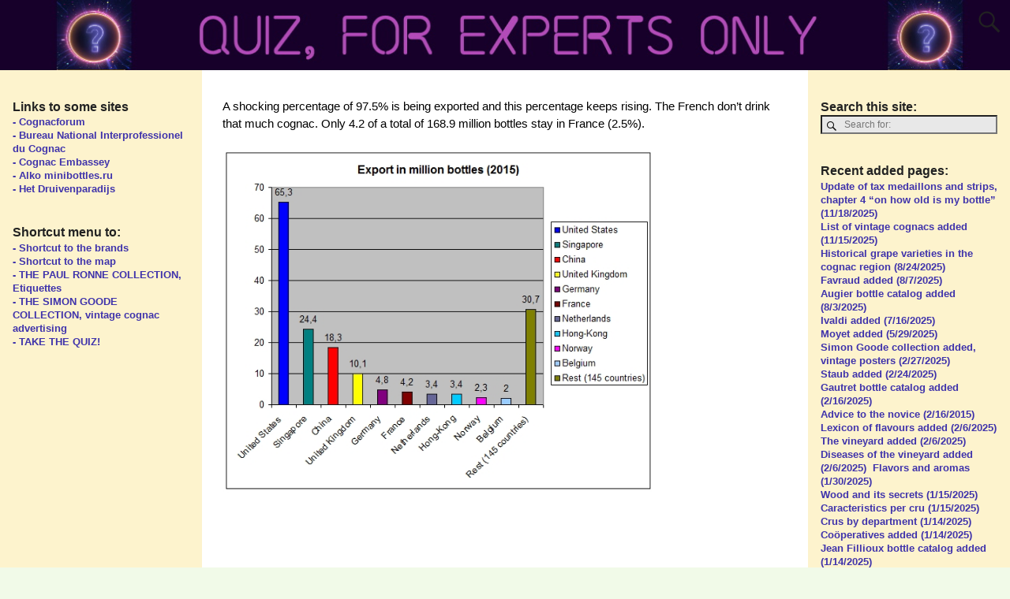

--- FILE ---
content_type: text/html; charset=UTF-8
request_url: https://cognac-ton.nl/en/homepage/test-your-knowledge/quiz-expert/percentage-export/
body_size: 18756
content:
<!DOCTYPE html>
<html lang="en-US">
<head>
    <meta charset="UTF-8"/>
    <meta name='viewport' content='width=device-width,initial-scale=1.0' />

    <link rel="profile" href="//gmpg.org/xfn/11"/>
    <link rel="pingback" href=""/>

    <!-- Self-host Google Fonts -->
<link href='https://cognac-ton.nl/en/wp-content/themes/weaver-xtreme/assets/css/fonts/google/google-fonts.min.css?ver=6.7' rel='stylesheet' type='text/css'>
<meta name='robots' content='index, follow, max-image-preview:large, max-snippet:-1, max-video-preview:-1' />

	<!-- This site is optimized with the Yoast SEO plugin v26.7 - https://yoast.com/wordpress/plugins/seo/ -->
	<title>Percentage export - Cognacton english</title>
	<link rel="canonical" href="https://cognac-ton.nl/en/homepage/test-your-knowledge/quiz-expert/percentage-export/" />
	<meta property="og:locale" content="en_US" />
	<meta property="og:type" content="article" />
	<meta property="og:title" content="Percentage export - Cognacton english" />
	<meta property="og:description" content="A shocking percentage of 97.5% is being exported and this percentage keeps rising. The French don&#8217;t drink that much cognac. Only 4.2 of a total of 168.9 million bottles stay in France (2.5%)." />
	<meta property="og:url" content="https://cognac-ton.nl/en/homepage/test-your-knowledge/quiz-expert/percentage-export/" />
	<meta property="og:site_name" content="Cognacton english" />
	<meta property="article:modified_time" content="2020-06-07T14:36:38+00:00" />
	<meta property="og:image" content="https://cognac-ton.nl/en/wp-content/uploads/sites/6/2020/06/expert-quiz-2.jpg" />
	<meta property="og:image:width" content="1300" />
	<meta property="og:image:height" content="90" />
	<meta property="og:image:type" content="image/jpeg" />
	<meta name="twitter:card" content="summary_large_image" />
	<script type="application/ld+json" class="yoast-schema-graph">{"@context":"https://schema.org","@graph":[{"@type":"WebPage","@id":"https://cognac-ton.nl/en/homepage/test-your-knowledge/quiz-expert/percentage-export/","url":"https://cognac-ton.nl/en/homepage/test-your-knowledge/quiz-expert/percentage-export/","name":"Percentage export - Cognacton english","isPartOf":{"@id":"https://cognac-ton.nl/en/#website"},"primaryImageOfPage":{"@id":"https://cognac-ton.nl/en/homepage/test-your-knowledge/quiz-expert/percentage-export/#primaryimage"},"image":{"@id":"https://cognac-ton.nl/en/homepage/test-your-knowledge/quiz-expert/percentage-export/#primaryimage"},"thumbnailUrl":"https://cognac-ton.nl/en/wp-content/uploads/sites/6/2020/06/expert-quiz-2.jpg","datePublished":"2016-10-28T15:52:46+00:00","dateModified":"2020-06-07T14:36:38+00:00","breadcrumb":{"@id":"https://cognac-ton.nl/en/homepage/test-your-knowledge/quiz-expert/percentage-export/#breadcrumb"},"inLanguage":"en-US","potentialAction":[{"@type":"ReadAction","target":["https://cognac-ton.nl/en/homepage/test-your-knowledge/quiz-expert/percentage-export/"]}]},{"@type":"ImageObject","inLanguage":"en-US","@id":"https://cognac-ton.nl/en/homepage/test-your-knowledge/quiz-expert/percentage-export/#primaryimage","url":"https://cognac-ton.nl/en/wp-content/uploads/sites/6/2020/06/expert-quiz-2.jpg","contentUrl":"https://cognac-ton.nl/en/wp-content/uploads/sites/6/2020/06/expert-quiz-2.jpg","width":1300,"height":90},{"@type":"BreadcrumbList","@id":"https://cognac-ton.nl/en/homepage/test-your-knowledge/quiz-expert/percentage-export/#breadcrumb","itemListElement":[{"@type":"ListItem","position":1,"name":"Home","item":"https://cognac-ton.nl/en/"},{"@type":"ListItem","position":2,"name":"Homepage","item":"/"},{"@type":"ListItem","position":3,"name":"Test your knowledge","item":"https://cognac-ton.nl/en/homepage/test-your-knowledge/"},{"@type":"ListItem","position":4,"name":"Quiz expert","item":"https://cognac-ton.nl/en/homepage/test-your-knowledge/quiz-expert/"},{"@type":"ListItem","position":5,"name":"Percentage export"}]},{"@type":"WebSite","@id":"https://cognac-ton.nl/en/#website","url":"https://cognac-ton.nl/en/","name":"Cognacton english","description":"","publisher":{"@id":"https://cognac-ton.nl/en/#/schema/person/8e41c8a86b99b4a8879fb111f463f103"},"potentialAction":[{"@type":"SearchAction","target":{"@type":"EntryPoint","urlTemplate":"https://cognac-ton.nl/en/?s={search_term_string}"},"query-input":{"@type":"PropertyValueSpecification","valueRequired":true,"valueName":"search_term_string"}}],"inLanguage":"en-US"},{"@type":["Person","Organization"],"@id":"https://cognac-ton.nl/en/#/schema/person/8e41c8a86b99b4a8879fb111f463f103","name":"Ton","image":{"@type":"ImageObject","inLanguage":"en-US","@id":"https://cognac-ton.nl/en/#/schema/person/image/","url":"https://secure.gravatar.com/avatar/1d03d63f2e1e64618c4966fc913f742dab332cf0afed8021601c5ea42afed7a2?s=96&d=https%3A%2F%2Fcognac-ton.nl%2Fen%2Fwp-content%2Fuploads%2Fsites%2F6%2F2019%2F07%2Ffavicon-nieuw-3.png&r=g","contentUrl":"https://secure.gravatar.com/avatar/1d03d63f2e1e64618c4966fc913f742dab332cf0afed8021601c5ea42afed7a2?s=96&d=https%3A%2F%2Fcognac-ton.nl%2Fen%2Fwp-content%2Fuploads%2Fsites%2F6%2F2019%2F07%2Ffavicon-nieuw-3.png&r=g","caption":"Ton"},"logo":{"@id":"https://cognac-ton.nl/en/#/schema/person/image/"}}]}</script>
	<!-- / Yoast SEO plugin. -->


<link rel="alternate" type="application/rss+xml" title="Cognacton english &raquo; Feed" href="https://cognac-ton.nl/en/feed/" />
<link rel="alternate" type="application/rss+xml" title="Cognacton english &raquo; Comments Feed" href="https://cognac-ton.nl/en/comments/feed/" />
<link rel="alternate" title="oEmbed (JSON)" type="application/json+oembed" href="https://cognac-ton.nl/en/wp-json/oembed/1.0/embed?url=https%3A%2F%2Fcognac-ton.nl%2Fen%2Fhomepage%2Ftest-your-knowledge%2Fquiz-expert%2Fpercentage-export%2F" />
<link rel="alternate" title="oEmbed (XML)" type="text/xml+oembed" href="https://cognac-ton.nl/en/wp-json/oembed/1.0/embed?url=https%3A%2F%2Fcognac-ton.nl%2Fen%2Fhomepage%2Ftest-your-knowledge%2Fquiz-expert%2Fpercentage-export%2F&#038;format=xml" />
		<!-- This site uses the Google Analytics by ExactMetrics plugin v8.11.1 - Using Analytics tracking - https://www.exactmetrics.com/ -->
							<script src="//www.googletagmanager.com/gtag/js?id=G-BY9NC7RMRF"  data-cfasync="false" data-wpfc-render="false" type="text/javascript" async></script>
			<script data-cfasync="false" data-wpfc-render="false" type="text/javascript">
				var em_version = '8.11.1';
				var em_track_user = true;
				var em_no_track_reason = '';
								var ExactMetricsDefaultLocations = {"page_location":"https:\/\/cognac-ton.nl\/en\/homepage\/test-your-knowledge\/quiz-expert\/percentage-export\/"};
								if ( typeof ExactMetricsPrivacyGuardFilter === 'function' ) {
					var ExactMetricsLocations = (typeof ExactMetricsExcludeQuery === 'object') ? ExactMetricsPrivacyGuardFilter( ExactMetricsExcludeQuery ) : ExactMetricsPrivacyGuardFilter( ExactMetricsDefaultLocations );
				} else {
					var ExactMetricsLocations = (typeof ExactMetricsExcludeQuery === 'object') ? ExactMetricsExcludeQuery : ExactMetricsDefaultLocations;
				}

								var disableStrs = [
										'ga-disable-G-BY9NC7RMRF',
									];

				/* Function to detect opted out users */
				function __gtagTrackerIsOptedOut() {
					for (var index = 0; index < disableStrs.length; index++) {
						if (document.cookie.indexOf(disableStrs[index] + '=true') > -1) {
							return true;
						}
					}

					return false;
				}

				/* Disable tracking if the opt-out cookie exists. */
				if (__gtagTrackerIsOptedOut()) {
					for (var index = 0; index < disableStrs.length; index++) {
						window[disableStrs[index]] = true;
					}
				}

				/* Opt-out function */
				function __gtagTrackerOptout() {
					for (var index = 0; index < disableStrs.length; index++) {
						document.cookie = disableStrs[index] + '=true; expires=Thu, 31 Dec 2099 23:59:59 UTC; path=/';
						window[disableStrs[index]] = true;
					}
				}

				if ('undefined' === typeof gaOptout) {
					function gaOptout() {
						__gtagTrackerOptout();
					}
				}
								window.dataLayer = window.dataLayer || [];

				window.ExactMetricsDualTracker = {
					helpers: {},
					trackers: {},
				};
				if (em_track_user) {
					function __gtagDataLayer() {
						dataLayer.push(arguments);
					}

					function __gtagTracker(type, name, parameters) {
						if (!parameters) {
							parameters = {};
						}

						if (parameters.send_to) {
							__gtagDataLayer.apply(null, arguments);
							return;
						}

						if (type === 'event') {
														parameters.send_to = exactmetrics_frontend.v4_id;
							var hookName = name;
							if (typeof parameters['event_category'] !== 'undefined') {
								hookName = parameters['event_category'] + ':' + name;
							}

							if (typeof ExactMetricsDualTracker.trackers[hookName] !== 'undefined') {
								ExactMetricsDualTracker.trackers[hookName](parameters);
							} else {
								__gtagDataLayer('event', name, parameters);
							}
							
						} else {
							__gtagDataLayer.apply(null, arguments);
						}
					}

					__gtagTracker('js', new Date());
					__gtagTracker('set', {
						'developer_id.dNDMyYj': true,
											});
					if ( ExactMetricsLocations.page_location ) {
						__gtagTracker('set', ExactMetricsLocations);
					}
										__gtagTracker('config', 'G-BY9NC7RMRF', {"forceSSL":"true"} );
										window.gtag = __gtagTracker;										(function () {
						/* https://developers.google.com/analytics/devguides/collection/analyticsjs/ */
						/* ga and __gaTracker compatibility shim. */
						var noopfn = function () {
							return null;
						};
						var newtracker = function () {
							return new Tracker();
						};
						var Tracker = function () {
							return null;
						};
						var p = Tracker.prototype;
						p.get = noopfn;
						p.set = noopfn;
						p.send = function () {
							var args = Array.prototype.slice.call(arguments);
							args.unshift('send');
							__gaTracker.apply(null, args);
						};
						var __gaTracker = function () {
							var len = arguments.length;
							if (len === 0) {
								return;
							}
							var f = arguments[len - 1];
							if (typeof f !== 'object' || f === null || typeof f.hitCallback !== 'function') {
								if ('send' === arguments[0]) {
									var hitConverted, hitObject = false, action;
									if ('event' === arguments[1]) {
										if ('undefined' !== typeof arguments[3]) {
											hitObject = {
												'eventAction': arguments[3],
												'eventCategory': arguments[2],
												'eventLabel': arguments[4],
												'value': arguments[5] ? arguments[5] : 1,
											}
										}
									}
									if ('pageview' === arguments[1]) {
										if ('undefined' !== typeof arguments[2]) {
											hitObject = {
												'eventAction': 'page_view',
												'page_path': arguments[2],
											}
										}
									}
									if (typeof arguments[2] === 'object') {
										hitObject = arguments[2];
									}
									if (typeof arguments[5] === 'object') {
										Object.assign(hitObject, arguments[5]);
									}
									if ('undefined' !== typeof arguments[1].hitType) {
										hitObject = arguments[1];
										if ('pageview' === hitObject.hitType) {
											hitObject.eventAction = 'page_view';
										}
									}
									if (hitObject) {
										action = 'timing' === arguments[1].hitType ? 'timing_complete' : hitObject.eventAction;
										hitConverted = mapArgs(hitObject);
										__gtagTracker('event', action, hitConverted);
									}
								}
								return;
							}

							function mapArgs(args) {
								var arg, hit = {};
								var gaMap = {
									'eventCategory': 'event_category',
									'eventAction': 'event_action',
									'eventLabel': 'event_label',
									'eventValue': 'event_value',
									'nonInteraction': 'non_interaction',
									'timingCategory': 'event_category',
									'timingVar': 'name',
									'timingValue': 'value',
									'timingLabel': 'event_label',
									'page': 'page_path',
									'location': 'page_location',
									'title': 'page_title',
									'referrer' : 'page_referrer',
								};
								for (arg in args) {
																		if (!(!args.hasOwnProperty(arg) || !gaMap.hasOwnProperty(arg))) {
										hit[gaMap[arg]] = args[arg];
									} else {
										hit[arg] = args[arg];
									}
								}
								return hit;
							}

							try {
								f.hitCallback();
							} catch (ex) {
							}
						};
						__gaTracker.create = newtracker;
						__gaTracker.getByName = newtracker;
						__gaTracker.getAll = function () {
							return [];
						};
						__gaTracker.remove = noopfn;
						__gaTracker.loaded = true;
						window['__gaTracker'] = __gaTracker;
					})();
									} else {
										console.log("");
					(function () {
						function __gtagTracker() {
							return null;
						}

						window['__gtagTracker'] = __gtagTracker;
						window['gtag'] = __gtagTracker;
					})();
									}
			</script>
							<!-- / Google Analytics by ExactMetrics -->
				<!-- This site uses the Google Analytics by MonsterInsights plugin v9.11.1 - Using Analytics tracking - https://www.monsterinsights.com/ -->
		<!-- Note: MonsterInsights is not currently configured on this site. The site owner needs to authenticate with Google Analytics in the MonsterInsights settings panel. -->
					<!-- No tracking code set -->
				<!-- / Google Analytics by MonsterInsights -->
		<style id='wp-img-auto-sizes-contain-inline-css' type='text/css'>
img:is([sizes=auto i],[sizes^="auto," i]){contain-intrinsic-size:3000px 1500px}
/*# sourceURL=wp-img-auto-sizes-contain-inline-css */
</style>
<link rel='stylesheet' id='scap.flashblock-css' href='https://cognac-ton.nl/en/wp-content/plugins/compact-wp-audio-player/css/flashblock.css?ver=cbec9c9edba512202673067f8616b76d' type='text/css' media='all' />
<link rel='stylesheet' id='scap.player-css' href='https://cognac-ton.nl/en/wp-content/plugins/compact-wp-audio-player/css/player.css?ver=cbec9c9edba512202673067f8616b76d' type='text/css' media='all' />
<style id='wp-emoji-styles-inline-css' type='text/css'>

	img.wp-smiley, img.emoji {
		display: inline !important;
		border: none !important;
		box-shadow: none !important;
		height: 1em !important;
		width: 1em !important;
		margin: 0 0.07em !important;
		vertical-align: -0.1em !important;
		background: none !important;
		padding: 0 !important;
	}
/*# sourceURL=wp-emoji-styles-inline-css */
</style>
<link rel='stylesheet' id='tablepress-tabletools-css-css' href='https://cognac-ton.nl/en/wp-content/plugins/tablepress-datatables-tabletools/css/TableTools.min.css?ver=2.1.5' type='text/css' media='all' />
<link rel='stylesheet' id='wii2wx-style-sheet-css' href='https://cognac-ton.nl/en/wp-content/plugins/weaver-ii-to-weaver-xtreme/wii2wx_style.css?ver=all' type='text/css' media='all' />
<link rel='stylesheet' id='qtip2css-css' href='https://cognac-ton.nl/en/wp-content/plugins/wordpress-tooltips/js/qtip2/jquery.qtip.min.css?ver=cbec9c9edba512202673067f8616b76d' type='text/css' media='all' />
<link rel='stylesheet' id='directorycss-css' href='https://cognac-ton.nl/en/wp-content/plugins/wordpress-tooltips/js/jdirectory/directory.min.css?ver=cbec9c9edba512202673067f8616b76d' type='text/css' media='all' />
<link rel='stylesheet' id='atw-posts-style-sheet-css' href='https://cognac-ton.nl/en/wp-content/plugins/show-posts/atw-posts-style.min.css?ver=1.8.1' type='text/css' media='all' />
<link rel='stylesheet' id='atw-flex-style-sheet-css' href='https://cognac-ton.nl/en/wp-content/plugins/show-sliders/flex/css/atwflexslider.min.css?ver=1.7' type='text/css' media='screen' />
<link rel='stylesheet' id='tablepress-default-css' href='https://cognac-ton.nl/en/wp-content/uploads/sites/6/tablepress-combined.min.css?ver=555' type='text/css' media='all' />
<link rel='stylesheet' id='weaverx-font-sheet-css' href='https://cognac-ton.nl/en/wp-content/themes/weaver-xtreme/assets/css/fonts.min.css?ver=6.7' type='text/css' media='all' />
<link rel='stylesheet' id='weaverx-style-sheet-css' href='https://cognac-ton.nl/en/wp-content/themes/weaver-xtreme/assets/css/style-weaverx.min.css?ver=6.7' type='text/css' media='all' />
<style id='weaverx-style-sheet-inline-css' type='text/css'>
#wrapper{max-width:1600px}@media (min-width:1188px){.weaverx-sb-one-column .alignwide,#header .alignwide,#header.alignwide,#colophon.alignwide,#colophon .alignwide,#container .alignwide,#container.alignwide,#wrapper .alignwide,#wrapper.alignwide,#infobar .alignwide,.alignwide{margin-left:inherit;margin-right:inherit;max-width:none;width:100%}}@media (max-width:1187px){.alignwide{margin-left:inherit;margin-right:inherit;max-width:none;width:100%}}@media (min-width:1728px){.weaverx-sb-one-column .alignwide,#header .alignwide,#header.alignwide,#colophon.alignwide,#colophon .alignwide,#container .alignwide,#container.alignwide,#wrapper .alignwide,#wrapper.alignwide,#infobar .alignwide,.alignwide{margin-left:calc(50% - 46vw);margin-right:calc(50% - 46vw);max-width:10000px;width:92vw}}@media (max-width:1727px){.alignwide{margin-left:0 !important;margin-right:0 !important;max-width:100% !important;width:100% !important}}a,.wrapper a{color:#3F33AB}a:hover,.wrapper a:hover{color:#3D3D3D}a,.wrapper a{font-weight:bold}.wrapper .entry-meta a,.wrapper .entry-utility a{color:#3043D1}.wrapper .entry-meta a:hover,.wrapper .entry-utility a:hover{color:#3D3D3D}.wrapper .entry-meta a,.wrapper .entry-utility a{text-decoration:underline}.wrapper .widget a{color:#3F33AB}.wrapper .widget a:hover{color:#3D3D3D}.wrapper .widget a{font-weight:bold}.border{border:1px solid #D6D6D6}.border-bottom{border-bottom:1px solid #D6D6D6}#branding #header-image img{float:left}/* float-left*/.weaverx-theme-menu .current_page_item >a,.weaverx-theme-menu .current-menu-item >a,.weaverx-theme-menu .current-cat >a{color:#2E0115 !important}.weaverx-theme-menu .current_page_item >a,.weaverx-theme-menu .current-menu-item >a,.weaverx-theme-menu .current-cat >a{font-weight:bold}.container img,.colophon img{padding:0}.container img,.colophon img{background-color:transparent}#comments-title h3{background-image:none;padding-left:0}.commentlist li.comment,#respond{background-color:#FFF}#content table{border:1px solid #888;text-align:left;margin:0 0 0 0;width:auto}#content tr th,#content thead th{color:inherit;background:none;font-weight:normal;line-height:normal;padding:4px}#content tr td{border:1px solid #888;padding:4px}.wp-caption p.wp-caption-text,#content .gallery .gallery-caption,.entry-attachment .entry-caption,#content figure figcaption{color:#000}.nocomments{display:block}body{font-size:.93750em}body{background-color:#F1FAE8}.menu-primary .wvrx-menu-container,.menu-primary .site-title-on-menu,.menu-primary .site-title-on-menu a{background-color:#FBE4AA}.menu-primary .wvrx-menu-container,.menu-primary .site-title-on-menu,.menu-primary .site-title-on-menu a{color:#292929}.menu-secondary .wvrx-menu-container{background-color:#E6FFCC}.menu-secondary .wvrx-menu-container{color:#292929}.menu-primary .wvrx-menu ul li a,.menu-primary .wvrx-menu ul.mega-menu li{background-color:#FDEBC8}.menu-primary .wvrx-menu ul li a,.menu-primary .wvrx-menu ul.mega-menu li{color:#2E0115}.menu-secondary .wvrx-menu ul li a,.menu-secondary .wvrx-menu ul.mega-menu li{background-color:#E1FAC8}.menu-secondary .wvrx-menu ul li a,.menu-secondary .wvrx-menu ul.mega-menu li{color:#2E0115}.menu-primary .wvrx-menu >li >a{color:#292929}.menu-primary .wvrx-menu >li >a:hover{color:#2E0115 !important}.menu-primary .wvrx-menu >li >a:hover{background-color:#E0B365 !important}.menu-secondary .wvrx-menu >li >a{color:#292929}.menu-secondary .wvrx-menu >li >a:hover{color:#2E0115 !important}.menu-secondary .wvrx-menu >li >a:hover{background-color:#B5C9A1 !important}.menu-primary .wvrx-menu ul li a{color:#2E0115}.menu-primary .wvrx-menu ul li a:hover{color:#000000 !important}.menu-primary .wvrx-menu ul li a:hover{background-color:#E0B365 !important}.menu-secondary .wvrx-menu ul li a{color:#2E0115}.menu-secondary .wvrx-menu ul li a:hover{color:#000000 !important}.menu-secondary .wvrx-menu ul li a:hover{background-color:#B5C9A1 !important}.menu-primary .menu-toggle-button{color:#292929}@media( min-width:768px){.menu-primary .wvrx-menu,.menu-primary .wvrx-menu-container{text-align:center;line-height:0}}.menu-primary .menu-arrows .toggle-submenu:after{color:#292929}.menu-primary .menu-arrows ul .toggle-submenu:after{color:#292929}.menu-primary .menu-arrows.is-mobile-menu.menu-arrows ul a .toggle-submenu:after{color:#292929}.menu-primary .menu-arrows ul .toggle-submenu:after{color:#2E0115}.menu-secondary .menu-toggle-button{color:#292929}@media( min-width:768px){.menu-secondary .wvrx-menu,.menu-secondary .wvrx-menu-container{text-align:left}}.menu-secondary .menu-arrows .toggle-submenu:after{color:#292929}.menu-secondary .menu-arrows ul .toggle-submenu:after{color:#292929}.menu-secondary .menu-arrows.is-mobile-menu.menu-arrows ul a .toggle-submenu:after{color:#292929}.menu-secondary .menu-arrows ul .toggle-submenu:after{color:#2E0115}@media( min-width:768px){.menu-extra .wvrx-menu,.menu-extra .wvrx-menu-container{text-align:left}}@media screen and ( min-width:768px){.l-content-lsb{width:85.00000%}.l-content-lsb-m{width:84.00000%;margin-left:1.00000%}.l-sb-left{width:15.00000%}.l-sb-left-lm{width:14.00000%;margin-left:1.00000%}.l-sb-left-rm{width:14.00000%;margin-right:1.00000%}.l-sb-right-split{width:20.00000%}.l-sb-right-split-lm{width:19.00000%;margin-left:1.00000%}.l-content-ssb{width:60.00000%;margin-left:20.00000%}.l-content-ssb-m{width:58.00000%;margin-left:21.00000%;margin-right:1.00000%}.l-content-ssbs{width:60.00000%}.l-content-ssbs-m{width:58.00000%;margin-left:1.00000%;margin-right:1.00000%}.l-sb-left-split{margin-left:-80.00000%;width:20.00000%}.l-sb-left-split-top{width:20.00000%}.l-sb-left-split-rm{margin-left:-80.00000%;width:19.00000%}.l-sb-left-split-top-rm{margin-right:1.00000%;width:19.00000%}}#primary-widget-area{background-color:#FDF3CD}.widget-area-primary{background-color:#FDF3CD}#secondary-widget-area{background-color:#FDF3CD}.widget-area-secondary{background-color:#FDF3CD}.widget-area-top{background-color:transparent}.widget-area-bottom{background-color:transparent}#header{background-color:transparent}#colophon{background-color:#F1FAE8}#footer-widget-area{background-color:transparent}.widget-area-footer{background-color:transparent}#content{background-color:#FFFFFF}#content{color:#000}#content{padding-top:20px}#container{background-color:#FDF3CD}#container{padding-top:0}#wrapper{background-color:#FFF}#wrapper{color:#000}#wrapper{padding-left:0}#wrapper{padding-right:0}#wrapper{padding-top:0}#wrapper{padding-bottom:0}#wrapper{margin-top:0}#wrapper{margin-bottom:0}.post-area{background-color:transparent}.widget{background-color:#FDF3CD}.widget{color:#000}.widget{padding-left:8px}.widget{padding-right:8px}.widget{padding-top:8px}.widget{padding-bottom:8px}.widget{margin-top:20px}.widget{margin-bottom:10px}.wrapper #site-title a,.wrapper .site-title a{color:#D0E6BF}#site-tagline >span,.site-tagline >span{color:#666666}.page-title{color:#000}.wrapper .post-title a,.wrapper .post-title a:visited{color:#3F33AB}.widget-title{color:#222222}.wrapper .post-title a:hover{color:#3D3D3D}.blog .sticky{background-color:#CFCFCF}hr{background-color:#000000}.entry-meta{background-color:transparent}.entry-meta{color:#888888}.entry-utility{background-color:transparent}.entry-utility{color:#888888}input,textarea{background-color:#F0F0F0}.menu-primary .wvrx-menu-container .search-form .search-submit{color:#292929}#content .search-form .search-submit{color:#000}#wrapper .search-form .search-submit{color:#000}.widget .search-form .search-submit{color:#000}#inject_fixedtop,#inject_fixedbottom,.wvrx-fixedtop,.wvrx-fixonscroll{max-width:1600px}@media ( max-width:1600px){.wvrx-fixedtop,.wvrx-fixonscroll,#inject_fixedtop,#inject_fixedbottom{left:0;margin-left:0 !important;margin-right:0 !important}}@media ( min-width:1600px){#inject_fixedtop{margin-left:-0px;margin-right:-0px}.wvrx-fixedtop,.wvrx-fixonscroll{margin-left:0;margin-right:calc( 0 - 0 - 0 )}}@media ( min-width:1600px){#inject_fixedbottom{margin-left:-0px;margin-right:-0px}}.wp-caption p.wp-caption-text,#content .gallery .gallery-caption,.entry-attachment .entry-caption,#content figure figcaption{font-style:normal;font-size:80%}.menu-primary .wvrx-menu-container,.menu-primary .site-title-on-menu,.menu-primary .site-title-on-menu a #site-title{font-size:110%}.menu-secondary .wvrx-menu-container #site-title{font-size:110%}.menu-primary .wvrx-menu ul li a,.menu-primary .wvrx-menu ul.mega-menu li{padding:2px;border:1px solid grey};.menu-primary .wvrx-menu ul li a,.menu-primary .wvrx-menu ul.mega-menu li #site-title{font-size:85%}.menu-secondary .wvrx-menu ul li a,.menu-secondary .wvrx-menu ul.mega-menu li{padding:2px;border:1px solid grey};.menu-secondary .wvrx-menu ul li a,.menu-secondary .wvrx-menu ul.mega-menu li #site-title{font-size:90%}.menu-primary .wvrx-menu >li >a #site-title{font-size:110%}.menu-secondary .wvrx-menu >li >a #site-title{font-size:110%}.menu-primary .wvrx-menu ul li a #site-title{font-size:85%}.menu-secondary .wvrx-menu ul li a #site-title{font-size:90%}.menu-primary .menu-toggle-button #site-title{font-size:110%}.menu-secondary .menu-toggle-button #site-title{font-size:110%}#header #branding img{border-top:0 solid #000;border-bottom:0 solid #000;clear:both;display:block}.post-area{border-bottom:1px solid #ccc}.wrapper #site-title a,.wrapper .site-title a{text-shadow:-2px 0 black,0 2px black,2px 0 black,0 -2px black}.menu-primary .wvrx-menu-container .search-form .search-submit #site-title{font-size:110%}#nav-primary ul ul a{line-height:25px;padding-right:20px}.page-id-2017 #content{background-color:#117777}#content pre{background-color:#030020}.page-id-13200 #content{background-color:#FFF0B2}.page-id-13201 #content{background-color:#FFF0B2}.page-id-13396 #content{background-color:#FFF0B2}.page-id-13593 #content{background-color:#FFF0B2}.page-id-13695 #content{background-color:#FFFCED}.page-id-14118 #content{background-color:#FFF0B2}.page-id-15921 #content{background-color:#EA9B1C}.page-id-16236 #content{background-color:#EA9B1C}.page-id-21823 #content{background-color:#F9E3AE}.page-id-35719 #content{background-color:#F9E3AE}.page-id-36467 #content{background-color:#F9E3AE}.page-id-35724 #content{background-color:#F9E3AE}.page-id-35648 #content{background-color:#F9E3AE}.page-id-35999 #content{background-color:#F9E3AE}.page-id-36806 #content{background-color:#F9E3AE}.page-id-36829 #content{background-color:#F9E3AE}.page-id-36962 #content{background-color:#F9E3AE}.page-id-37029 #content{background-color:#F9E3AE}.page-id-37248 #content{background-color:#F9E3AE}.page-id-37273 #content{background-color:#F9E3AE}.page-id-37382 #content{background-color:#F9E3AE}.page-id-37384 #content{background-color:#F9E3AE}.page-id-37454 #content{background-color:#F9E3AE}.page-id-37540 #content{background-color:#F9E3AE}.page-id-37478 #content{background-color:#EFDAAA}.page-id-38089 #content{background-color:#F9E3AE}.page-id-38110 #content{background-color:#F9E3AE}.page-id-38159 #content{background-color:#F9E3AE}.page-id-38235 #content{background-color:#F9E3AE}.page-id-38271 #content{background-color:#F9E3AE}.page-id-38423 #content{background-color:#F9E3AE}.page-id-38556 #content{background-color:#F9E3AE}.page-id-38595 #content{background-color:#F9E3AE}.page-id-38602 #content{background-color:#F9E3AE}.page-id-38634 #content{background-color:#F9E3AE}.page-id-38645 #content{background-color:#F9E3AE}.page-id-38647 #content{background-color:#F9E3AE}.page-id-38653 #content{background-color:#F9E3AE}.page-id-38785 #content{background-color:#F9E3AE}.page-id-40437 #content{background-color:#EFDAAA}.strongmenu{font-size:120%}/* colour changing menu-item news here below*//*off*/.testmenu{margin:1px;background-color:#FFB3AB;border-radius:7px;-webkit-animation-name:example;/* Chrome,Safari,Opera /* -webkit-animation-duration:1s;/* Chrome,Safari,Opera */animation-name:example;animation-duration:2s;*}/* Chrome,Safari,Opera */@-webkit-keyframes example{0%{background-color:#FFDDC9}/* 50%{background-color:#ADE9FF}blue */50%{background-color:#B200FF}/* purple */100%{background-color:#FFDDC9}*}/* Chrome,Safari,Opera *//*@keyframes example{* 0{background-color:#FFDDC9}* 50%{background-color:#FF1F4B}/*orange */* 100%{background-color:#FFDDC9}*}*/
/*# sourceURL=weaverx-style-sheet-inline-css */
</style>
<script type="text/javascript" src="https://cognac-ton.nl/en/wp-content/plugins/compact-wp-audio-player/js/soundmanager2-nodebug-jsmin.js?ver=cbec9c9edba512202673067f8616b76d" id="scap.soundmanager2-js"></script>
<script type="text/javascript" src="https://cognac-ton.nl/en/wp-includes/js/jquery/jquery.min.js?ver=3.7.1" id="jquery-core-js"></script>
<script type="text/javascript" src="https://cognac-ton.nl/en/wp-includes/js/jquery/jquery-migrate.min.js?ver=3.4.1" id="jquery-migrate-js"></script>
<script type="text/javascript" id="weaver-xtreme-JSLib-js-extra">
/* <![CDATA[ */
var wvrxOpts = {"useSmartMenus":"0","menuAltswitch":"767","mobileAltLabel":"","primaryScroll":"none","primaryMove":"0","secondaryScroll":"none","secondaryMove":"0","headerVideoClass":"has-header-video"};
//# sourceURL=weaver-xtreme-JSLib-js-extra
/* ]]> */
</script>
<script type="text/javascript" src="https://cognac-ton.nl/en/wp-content/themes/weaver-xtreme/assets/js/weaverxjslib.min.js?ver=6.7" id="weaver-xtreme-JSLib-js"></script>
<script type="text/javascript" src="https://cognac-ton.nl/en/wp-content/plugins/google-analytics-dashboard-for-wp/assets/js/frontend-gtag.min.js?ver=8.11.1" id="exactmetrics-frontend-script-js" async="async" data-wp-strategy="async"></script>
<script data-cfasync="false" data-wpfc-render="false" type="text/javascript" id='exactmetrics-frontend-script-js-extra'>/* <![CDATA[ */
var exactmetrics_frontend = {"js_events_tracking":"true","download_extensions":"zip,mp3,mpeg,pdf,docx,pptx,xlsx,rar","inbound_paths":"[{\"path\":\"\\\/go\\\/\",\"label\":\"affiliate\"},{\"path\":\"\\\/recommend\\\/\",\"label\":\"affiliate\"}]","home_url":"https:\/\/cognac-ton.nl\/en","hash_tracking":"false","v4_id":"G-BY9NC7RMRF"};/* ]]> */
</script>
<script type="text/javascript" src="https://cognac-ton.nl/en/wp-content/plugins/wordpress-tooltips/js/qtip2/jquery.qtip.min.js?ver=cbec9c9edba512202673067f8616b76d" id="qtip2js-js"></script>
<script type="text/javascript" src="https://cognac-ton.nl/en/wp-content/plugins/wordpress-tooltips/js/jdirectory/jquery.directory.min.js?ver=cbec9c9edba512202673067f8616b76d" id="directoryjs-js"></script>
<link rel="https://api.w.org/" href="https://cognac-ton.nl/en/wp-json/" /><link rel="alternate" title="JSON" type="application/json" href="https://cognac-ton.nl/en/wp-json/wp/v2/pages/13730" /><link rel="EditURI" type="application/rsd+xml" title="RSD" href="https://cognac-ton.nl/en/xmlrpc.php?rsd" />
 	<script type="text/javascript">	
	if(typeof jQuery=='undefined')
	{
		document.write('<'+'script src="https://cognac-ton.nl/en/wp-content/plugins//wordpress-tooltips/js/qtip/jquery.js" type="text/javascript"></'+'script>');
	}
	</script>
	<script type="text/javascript">

	function toolTips(whichID,theTipContent)
	{
    		theTipContent = theTipContent.replace('[[[[[','');
    		theTipContent = theTipContent.replace(']]]]]','');
    		theTipContent = theTipContent.replace('@@@@','');
    		theTipContent = theTipContent.replace('####','');
    		theTipContent = theTipContent.replace('%%%%','');
    		theTipContent = theTipContent.replace('//##','');
    		theTipContent = theTipContent.replace('##]]','');
    		    		    		    		
			jQuery(whichID).qtip
			(
				{
					content:
					{
						text:theTipContent,
												
					},
   					style:
   					{
   					   						classes:' qtip-dark wordpress-tooltip-free qtip-rounded qtip-shadow '
    				},
    				position:
    				{
    					viewport: jQuery(window),
    					my: 'bottom center',
    					at: 'top center'
    				},
					show:'mouseover',
					hide: { fixed: true, delay: 200 }
				}
			)
	}
</script>
	
	<style type="text/css">
	.tooltips_table .tooltipsall
	{
		border-bottom:none !important;
	}
	.tooltips_table span {
    color: inherit !important;
	}
	.qtip-content .tooltipsall
	{
		border-bottom:none !important;
		color: inherit !important;
	}
	
		.tooltipsincontent
	{
		border-bottom:2px dotted #888;	
	}

	.tooltipsPopupCreditLink a
	{
		color:gray;
	}	
	</style>
			<style type="text/css">
			.navitems a
			{
				text-decoration: none !important;
			}
		</style>
		<!-- Weaver Xtreme 6.7 ( 433 ) Twenty Eleven-V-431 --> <!-- Weaver Xtreme Theme Support 6.5.1 --> 
<!-- End of Weaver Xtreme options -->
<link rel="icon" href="https://cognac-ton.nl/en/wp-content/uploads/sites/6/2019/04/cropped-Favicon-32x32.jpg" sizes="32x32" />
<link rel="icon" href="https://cognac-ton.nl/en/wp-content/uploads/sites/6/2019/04/cropped-Favicon-192x192.jpg" sizes="192x192" />
<link rel="apple-touch-icon" href="https://cognac-ton.nl/en/wp-content/uploads/sites/6/2019/04/cropped-Favicon-180x180.jpg" />
<meta name="msapplication-TileImage" content="https://cognac-ton.nl/en/wp-content/uploads/sites/6/2019/04/cropped-Favicon-270x270.jpg" />
</head>
<!-- **** body **** -->
<body data-rsssl=1 class="wp-singular page-template-default page page-id-13730 page-child parent-pageid-13593 wp-embed-responsive wp-theme-weaver-xtreme single-author singular not-logged-in weaverx-theme-body wvrx-not-safari is-menu-desktop is-menu-default weaverx-page-page weaverx-sb-split weaverx-has-sb" itemtype="https://schema.org/WebPage" itemscope>

<a href="#page-bottom"
   id="page-top">&darr;</a> <!-- add custom CSS to use this page-bottom link -->
<div id="wvrx-page-width">&nbsp;</div>
<!--googleoff: all-->
<noscript><p
            style="border:1px solid red;font-size:14px;background-color:pink;padding:5px;margin-left:auto;margin-right:auto;max-width:640px;text-align:center;">
        JAVASCRIPT IS DISABLED. Please enable JavaScript on your browser to best view this site.</p>
</noscript>
<!--googleon: all--><!-- displayed only if JavaScript disabled -->

<div id="wrapper" class="wrapper font-sans-serif align-center">
<div class="clear-preheader clear-both"></div>
<div id="header" class="header font-inherit header-as-img">
<div id="header-inside" class="block-inside"><header id="branding" itemtype="https://schema.org/WPHeader" itemscope>
<div id="title-over-image">
    <div id='title-tagline' class='clearfix  '>
    <h1 id="site-title"
        class="hide font-inherit"><a
                href="https://cognac-ton.nl/en/" title="Cognacton english"
                rel="home">
            Cognacton english</a></h1>

            <div id="header-search"
             class="hide-none"><form role="search"       method="get" class="search-form" action="https://cognac-ton.nl/en/">
    <label for="search-form-1">
        <span class="screen-reader-text">Search for:</span>
        <input type="search" id="search-form-1" class="search-field"
               placeholder="Search for:" value=""
               name="s"/>
    </label>
    <button type="submit" class="search-submit"><span class="genericon genericon-search"></span>
    </button>

</form>

</div><h2 id="site-tagline" class="hide"><span  class="font-inherit"></span></h2>    </div><!-- /.title-tagline -->
<div id="header-image" class="header-image header-image-type-fi"><img width="1300" height="90" src="https://cognac-ton.nl/en/wp-content/uploads/sites/6/2020/06/expert-quiz-2.jpg" class="wvrx-header-image wp-post-image" alt="Cognacton english" decoding="async" fetchpriority="high" srcset="https://cognac-ton.nl/en/wp-content/uploads/sites/6/2020/06/expert-quiz-2.jpg 1300w, https://cognac-ton.nl/en/wp-content/uploads/sites/6/2020/06/expert-quiz-2-300x21.jpg 300w, https://cognac-ton.nl/en/wp-content/uploads/sites/6/2020/06/expert-quiz-2-1024x71.jpg 1024w, https://cognac-ton.nl/en/wp-content/uploads/sites/6/2020/06/expert-quiz-2-768x53.jpg 768w" sizes="(max-width: 1300px) 100vw, 1300px" />
</div><!-- #header-image -->
</div><!--/#title-over-image -->
<div class="clear-branding clear-both"></div>        </header><!-- #branding -->
        
</div></div><div class='clear-header-end clear-both'></div><!-- #header-inside,#header -->

<div id="container" class="container container-page relative font-inherit"><div id="container-inside" class="block-inside">
<div id="content" role="main" class="content l-content-ssb m-full s-full font-inherit" itemtype="https://schema.org/WebPageElement" itemscope itemprop="mainContentOfPage"> <!-- page -->
<article id="post-13730" class="content-page post-13730 page type-page status-publish has-post-thumbnail hentry">
        <div class="entry-content clearfix">

        <link itemprop="mainEntityOfPage" href="https://cognac-ton.nl/en/homepage/test-your-knowledge/quiz-expert/percentage-export/" /><p>A shocking percentage of 97.5% is being exported and this percentage keeps rising. The French don&#8217;t drink that much cognac. Only 4.2 of a total of 168.9 million bottles stay in France (2.5%).</p>
<p><a href="https://cognac-ton.nl/en/wp-content/uploads/sites/6/2016/10/Export-percentage.jpg"><img decoding="async" class="alignnone size-full wp-image-13731" src="https://cognac-ton.nl/en/wp-content/uploads/sites/6/2016/10/Export-percentage.jpg" alt="" width="800" height="600" srcset="https://cognac-ton.nl/en/wp-content/uploads/sites/6/2016/10/Export-percentage.jpg 800w, https://cognac-ton.nl/en/wp-content/uploads/sites/6/2016/10/Export-percentage-300x225.jpg 300w, https://cognac-ton.nl/en/wp-content/uploads/sites/6/2016/10/Export-percentage-768x576.jpg 768w" sizes="(max-width: 800px) 100vw, 800px" /></a></p>
    </div><!-- .entry-content -->

</article><!-- #post-13730 -->

<div class="clear-sb-postcontent-page clear-both"></div><div class="clear-sitewide-bottom-widget-area clear-both"></div>
</div><!-- /#content -->

            <div id="primary-widget-area" class="widget-area l-sb-left-split m-half-rm s-full font-inherit"
                 role="complementary" itemtype="https://schema.org/WPSideBar" itemscope>
                <aside id="text-4" class="widget widget_text s-font-size font-inherit widget-1 widget-first widget-first-vert widget-odd"><h3 class="widget-title s-font-size-title font-inherit">Links to some sites</h3>			<div class="textwidget"><a title="Dutch website with lots of actual topics on cognac and with many reviews of different brands of cognac" href="http://www.cognacforum.nl">- Cognacforum</a></br>
<a title="BNIC, French website for amateurs and specialists" href="https://www.cognac.fr/">- Bureau National Interprofessionel du Cognac</a></br>
<a title="Cognac Embassey in Košice, Slovenia" 
href="https://www.cognac-embassy.com/en/cognac-embassy.html">- Cognac Embassey</a></br>
<a title="Russian website of miniature collections (many cognac brands)" href="http://www.alko-minibottles.ru/">- Alko minibottles.ru</a></br>
<a title="Lovely apartements in Segonzac" href="http://druivenparadijs.nl/en/" target="_blank">- Het Druivenparadijs</a></br></div>
		</aside><aside id="text-11" class="widget widget_text s-font-size font-inherit widget-2 widget-last widget-last-vert widget-even"><h3 class="widget-title s-font-size-title font-inherit">Shortcut menu to:</h3>			<div class="textwidget"><a href="https://cognac-ton.nl/en/home-page/brands-and-producers/home-page-general/brand-information/">- Shortcut to the brands</a></br>
<a href="https://www.google.com/maps/d/viewer?mid=1B26RnA4V5E2hmIFnoywyMKJarqE"> - Shortcut to the map</a></br>
<a title="Paul Ronne Collection, lots of beautiful labels" 
href="https://cognac-ton.nl/en/homepage/other-topics/paul-ronne-collection/">- THE PAUL RONNE COLLECTION, Etiquettes</a></br>
<a title="Affiches van Simon Goode" 
href="https://cognac-ton.nl/en/homepage/other-topics/simon-goode-collection/">- THE SIMON GOODE COLLECTION, vintage cognac advertising</a></br>
<a href="https://cognac-ton.nl/en/homepage/test-your-knowledge/">- TAKE THE QUIZ!</a></div>
		</aside><div class="clear-primary-widget-area clear-both"></div>            </div><!-- primary-widget-area -->
            
            <div id="secondary-widget-area" class="widget-area l-sb-right-split m-half-lm s-full font-inherit"
                 role="complementary" itemtype="https://schema.org/WPSideBar" itemscope>
                <aside id="search-4" class="widget widget_search s-font-size font-inherit widget-1 widget-first widget-first-vert widget-odd"><h3 class="widget-title s-font-size-title font-inherit">Search this site:</h3><form role="search"       method="get" class="search-form" action="https://cognac-ton.nl/en/">
    <label for="search-form-2">
        <span class="screen-reader-text">Search for:</span>
        <input type="search" id="search-form-2" class="search-field"
               placeholder="Search for:" value=""
               name="s"/>
    </label>
    <button type="submit" class="search-submit"><span class="genericon genericon-search"></span>
    </button>

</form>

</aside><aside id="text-14" class="widget widget_text s-font-size font-inherit widget-2 widget-last widget-last-vert widget-even"><h3 class="widget-title s-font-size-title font-inherit">Recent added pages:</h3>			<div class="textwidget"><p><a href="https://cognac-ton.nl/en/homepage/other-topics/dating-a-bottle/#d4">Update of tax medaillons and strips, chapter 4 &#8220;on how old is my bottle&#8221; (11/18/2025)</a><br />
<a href="https://cognac-ton.nl/en/vintage-cognacs/">List of vintage cognacs added (11/15/2025)</a><br />
<a href="https://cognac-ton.nl/en/homepage/quality/grape-varieties/cepages-used-in-charente/">Historical grape varieties in the cognac region (8/24/2025)</a><br />
<a href="https://cognac-ton.nl/en/homepage/brands-and-producers/home-page-general/brands-of-the-past/favraud/">Favraud added (8/7/2025)</a><br />
<a href="https://cognac-ton.nl/augier-bottle-catalog/">Augier bottle catalog added (8/3/2025)</a><br />
<a href="https://cognac-ton.nl/en/ivaldi/">Ivaldi added (7/16/2025)</a><br />
<a href="https://cognac-ton.nl/en/moyet/">Moyet added (5/29/2025)</a><br />
<a href="https://cognac-ton.nl/en/homepage/other-topics/simon-goode-collection/">Simon Goode collection added, vintage posters (2/27/2025)</a><br />
<a href="https://cognac-ton.nl/en/homepage/brands-and-producers/home-page-general/brands-of-the-past/staub/">Staub added (2/24/2025)</a><br />
<a href="https://cognac-ton.nl/flessen-a/gautret-bottle-catalog/">Gautret bottle catalog added (2/16/2025)</a><br />
<a href="https://cognac-ton.nl/en/homepage/other-topics/the-novice-cognac-drinker/">Advice to the novice (2/16/2015)</a><br />
<a href="https://cognac-ton.nl/en/homepage/quality/lexicon-of-flavours/">Lexicon of flavours added (2/6/2025)</a><br />
<a href="https://cognac-ton.nl/en/homepage/quality/vineyard-placeholder/vineyard/">The vineyard added (2/6/2025) </a><br />
<a href="https://cognac-ton.nl/en/homepage/quality/vineyard-placeholder/diseases/diseases-general/">Diseases of the vineyard added (2/6/2025) </a> <a href="https://cognac-ton.nl/en/homepage/quality/flavours/">Flavors and aromas (1/30/2025)  </a><br />
<a href="https://cognac-ton.nl/en/wood/">Wood and its secrets (1/15/2025)</a><br />
<a href="https://cognac-ton.nl/en/homepage/quality/menu/caracteristics-per-cru/">Caracteristics per cru (1/15/2025)</a><br />
<a href="https://cognac-ton.nl/en/homepage/quality/menu/crus-by-department/">Crus by department (1/14/2025)</a><br />
<a href="https://cognac-ton.nl/en/homepage/brands-and-producers/home-page-general/cooperatives/">Coöperatives added (1/14/2025)</a><br />
<a href="https://cognac-ton.nl/flessen-a/jean-fillioux-bottle-catalog/">Jean Fillioux bottle catalog added (1/14/2025)</a><br />
<a href="https://cognac-ton.nl/en/homepage/brands-and-producers/home-page-general/brands-of-the-past/richard-freres/">Richard Frères added (1/7/2025)</a><br />
<a href="https://cognac-ton.nl/en/homepage/brands-and-producers/home-page-general/brands-of-the-past/fromy-rogee/">Fromy &amp; Rogée added (12/16/2024) </a><br />
<a href="https://cognac-ton.nl/en/homepage/brands-and-producers/home-page-general/brand-information/pages-l-o/mauxion-selection/">Mauxion added (9/21/2024)</a><br />
<a href="https://cognac-ton.nl/en/?page_id=34804&amp;preview=true">Oldest cognacs (8/25/2024)</a><br />
<a href="https://cognac-ton.nl/en/homepage/brands-and-producers/home-page-general/brand-information/pages-l-o/mi-spirits/">M&amp;I Spirits added (8/9/2024) </a><br />
<a href="https://cognac-ton.nl/en/homepage/brands-and-producers/home-page-general/brands-of-the-past/gaston-briand/">Gaston Briand added (6/24/2024) </a><br />
<a href="https://cognac-ton.nl/flessen-a/tiffon-catalog/#Tiffon">Tiffon bottle catalog added (6/5/2024)</a><br />
<a href="https://cognac-ton.nl/flessen-a/gaston-de-lagrange/#GdlG">Gaston de Lagrange bottle catalog added (5/20/2024)</a><br />
<a href="https://cognac-ton.nl/flessen-a/lheraud-bottle-catalog/">Lheraud bottle catalog added (5/12/2024)</a><br />
<a href="https://cognac-ton.nl/en/homepage/brands-and-producers/home-page-general/brands-of-the-past/sauvion/">Sauvion added (5/28/2023)</a><br />
<a href="https://cognac-ton.nl/en/homepage/brands-and-producers/home-page-general/brands-of-the-past/cusenier/">Cusenier added (5/28/2023)</a><br />
<a href="https://cognac-ton.nl/flessen-a/Larsen-bottle-catalog">Larsen bottle catalog added (2/28/2023)</a><br />
<a href="https://cognac-ton.nl/overige/flessen-a/de-luze-catalog/">De Luze bottle catalog added (9/15/2022)</a><br />
<a href="https://cognac-ton.nl/en/homepage/brands-and-producers/home-page-general/brands-of-the-past/calvet/">Calvet added (9/5/2022)</a><br />
<a href="https://cognac-ton.nl/en/homepage/brands-and-producers/home-page-general/brands-of-the-past/rene-briand/">René Briand added (8/26-2022)</a><br />
<a href="https://cognac-ton.nl/overige/flessen-a/dupuy/">Dupuy bottle catalog added (8/15/2022)</a><br />
<a href="https://cognac-ton.nl/overige/flessen-a/bache-gabrielsen-catalog/">Bache Gabrielsen bottle catalog added (8/15/2022)</a><br />
<a href="https://cognac-ton.nl/en/homepage/brands-and-producers/home-page-general/brands-of-the-past/boulestin/">Boulestin added (8/14/2022)</a><br />
<a href="https://cognac-ton.nl/overige/flessen-a/rouyer-guillet-catalog/">Rouyer Guillet bottle catalog added (7/28/2022)</a><br />
<a href="https://cognac-ton.nl/en/homepage/brands-and-producers/home-page-general/brand-information/pages-u-z/zelia/">Zelia added (5/31/2022)</a><br />
<a href="https://cognac-ton.nl/en/homepage/brands-and-producers/home-page-general/brand-information/pages-u-z/vincent/">Vignoble Vincent (5/31/2022)</a><br />
<a href="https://cognac-ton.nl/en/homepage/brands-and-producers/home-page-general/brand-information/pages-c-f/favraud/">Favraud added (5/27/2022)</a><br />
<a href="https://cognac-ton.nl/en/homepage/other-topics/otard-extravaganza/">Otard Extravaganza (5/26/2022)</a><br />
<a href="https://cognac-ton.nl/en/homepage/brands-and-producers/home-page-general/brand-information/pages-u-z/le-vieux-moulin/">Le Vieux Moulin added (4/22/2022)</a><br />
<a href="https://cognac-ton.nl/en/homepage/brands-and-producers/home-page-general/brand-information/pages-s-t/trois-c/">Trois C added (3/8/2022) </a><br />
<a href="https://cognac-ton.nl/en/homepage/brands-and-producers/home-page-general/brand-information/pages-s-t/tourny/">Tourny added (3/8/2022)</a><br />
<a href="https://cognac-ton.nl/en/homepage/brands-and-producers/home-page-general/brand-information/pages-a-b/brillouet/">Brillouet added (2/20/2022)</a><br />
<a href="https://cognac-ton.nl/en/homepage/brands-and-producers/home-page-general/brand-information/pages-s-t/thorin/">Thorin added (1/23/2022)</a><br />
<a href="https://cognac-ton.nl/en/homepage/brands-and-producers/home-page-general/brand-information/pages-s-t/thibeau/">Thibeau added (1/23/2022)</a><br />
<a href="https://cognac-ton.nl/en/homepage/brands-and-producers/home-page-general/brand-information/pages-s-t/testaud/">Testaud added (1/11/2022)</a><br />
<a href="https://cognac-ton.nl/en/homepage/brands-and-producers/home-page-general/brand-information/pages-s-t/tarin/">Tarin added (1/11/2022)</a><br />
<a href="https://cognac-ton.nl/en/homepage/brands-and-producers/home-page-general/brand-information/pages-s-t/tardy/">Tardy added (1/2/2022)</a><br />
<a href="https://cognac-ton.nl/en/homepage/brands-and-producers/home-page-general/brand-information/pages-s-t/tardet-pradere/">Tardet-Pradière added (1/2/2022)</a><br />
<a href="https://cognac-ton.nl/en/homepage/brands-and-producers/home-page-general/brand-information/pages-s-t/tanguide/">Tanguidé added (12/23/2021)</a><br />
<a href="https://cognac-ton.nl/en/homepage/brands-and-producers/home-page-general/brand-information/pages-s-t/tallon/">Tallon added (12/23/2021)</a><br />
<a href="https://cognac-ton.nl/en/homepage/brands-and-producers/home-page-general/brands-of-the-past/de-laage/">De Laage added (12/20/2021)</a><br />
<a href="https://cognac-ton.nl/en/homepage/brands-and-producers/home-page-general/brand-information/pages-s-t/sazerac-de-forge/">Sazerac de Forge added (12/13/2021)</a><br />
<a href="https://cognac-ton.nl/en/homepage/brands-and-producers/home-page-general/brands-of-the-past/adet/">Adet Seward added (12/12/2021) </a><br />
<a href="https://cognac-ton.nl/en/homepage/brands-and-producers/home-page-general/brands-of-the-past/engrand-freres/">Engrand Frères added (12/12/2021)</a><br />
<a href="https://cognac-ton.nl/en/homepage/brands-and-producers/home-page-general/brand-information/pages-s-t/sylvelune/">Sylvelune added (12/6/2021)</a><br />
<a href="https://cognac-ton.nl/en/homepage/brands-and-producers/home-page-general/brand-information/pages-s-t/soerlie/">Soerlie added (12/6/2021)</a><br />
<a href="https://cognac-ton.nl/en/homepage/brands-and-producers/home-page-general/brand-information/pages-a-b/aux-pargers/">Aux Pargers added (11/14/2021)</a><br />
<a href="https://cognac-ton.nl/en/homepage/brands-and-producers/home-page-general/brand-information/pages-s-t/simonnot/">Simonnot added (11/14/2021)</a><br />
<a href="https://cognac-ton.nl/en/homepage/brands-and-producers/home-page-general/brand-information/pages-s-t/seguin-olivier/">Olivier Seguin added (10/29/2021)</a><br />
<a href="https://cognac-ton.nl/en/homepage/brands-and-producers/home-page-general/brand-information/pages-s-t/seguin-emmanuel/">Emmanuel Seguin added (10/29/2021) </a><br />
<a href="https://cognac-ton.nl/overige/flessen-a/renault/">Renault bottle catalog added (10/25/2021)</a><br />
<a href="https://cognac-ton.nl/en/homepage/brands-and-producers/home-page-general/brand-information/pages-a-b/bodin/">Bodin added (22/10/2021)</a><br />
<a href="https://cognac-ton.nl/en/homepage/brands-and-producers/home-page-general/brand-information/pages-s-t/savinaud/">Savinaud added (10/17/2021)</a><br />
<a href="https://cognac-ton.nl/en/homepage/other-topics/falsifications/falsifications-introduction/">Page about falsifications added (10/13/2021) </a><br />
<a href="https://cognac-ton.nl/en/homepage/brands-and-producers/home-page-general/brand-information/pages-c-f/comte-joseph/">Comte Joseph added (10/8/2021)</a><br />
<a href="https://cognac-ton.nl/en/homepage/brands-and-producers/home-page-general/brand-information/pages-p-r/jean-louis-roy/">Roy added (10/5/2021)</a><br />
<a href="https://cognac-ton.nl/en/homepage/brands-and-producers/home-page-general/brand-information/pages-p-r/roy-delalande/">Domaine Roy-Delalande added (9/30/2021)</a>  <a href="https://cognac-ton.nl/en/homepage/brands-and-producers/home-page-general/brand-information/pages-p-r/rouyer-guillet/">Rouyer-Guillet added (9/27/2021)</a><br />
<a href="https://cognac-ton.nl/en/homepage/brands-and-producers/home-page-general/brand-information/pages-p-r/rousteau-rullaud/">Rousteau-Rullaud added (9/23/2021) </a><br />
<a href="https://cognac-ton.nl/en/homepage/brands-and-producers/home-page-general/brand-information/pages-p-r/rousteau/">Rousteau (J&#8217;y Crois) added (9/23/2021)</a><br />
<a href="https://cognac-ton.nl/en/homepage/brands-and-producers/home-page-general/brand-information/pages-p-r/roussile/">Roussille added (8/12/2021)</a><br />
<a href="https://cognac-ton.nl/en/homepage/brands-and-producers/home-page-general/brand-information/pages-p-r/roffignac/">Roffignac added (8/9/2021)</a><br />
<a href="https://cognac-ton.nl/en/homepage/brands-and-producers/home-page-general/brand-information/pages-p-r/richard-delisle/">Richard Delisle added (8/8/2021)</a><br />
<a href="https://cognac-ton.nl/en/homepage/brands-and-producers/home-page-general/brand-information/pages-p-r/renaudin/">Le Renaudin added (7/19/2021)</a><br />
<a href="https://cognac-ton.nl/en/homepage/brands-and-producers/home-page-general/brand-information/pages-p-r/ramnoux/">David Ramnoux added (7/9/2021)</a><br />
<a href="https://cognac-ton.nl/en/homepage/brands-and-producers/home-page-general/brand-information/pages-p-r/rambauderie/">Domaine de la Rambauderie added (7/9/2021)</a><br />
<a href="https://cognac-ton.nl/en/homepage/brands-and-producers/home-page-general/brand-information/pages-p-r/raison-personelle/">Raison Personelle added (6/24/2021)</a><br />
<a href="https://cognac-ton.nl/overige/flessen-a/louis-royer/">Louis Royer bottle catalog added (6/22/2021)</a><br />
<a href="https://cognac-ton.nl/en/homepage/brands-and-producers/home-page-general/brand-information/pages-p-r/raisins-de-labbaye/">Les Raisins de l&#8217;Abbaye added (6/21/2021)</a>   <a href="https://cognac-ton.nl/en/homepage/brands-and-producers/home-page-general/brand-information/pages-p-r/raffin-patrick/">Patrick Raffin added (6/11/2021)</a><br />
<a href="https://cognac-ton.nl/en/homepage/brands-and-producers/home-page-general/brand-information/pages-u-z/vignobles-prunier/">Vignobles Prunier added (6/11/2021)</a><br />
<a href="https://cognac-ton.nl/en/?page_id=23182&amp;preview=true">Kosher Cognac added (6/7/2021)</a><br />
<a href="https://cognac-ton.nl/en/homepage/brands-and-producers/home-page-general/brand-information/pages-p-r/prulho/">Prulho added (5/31/2021)</a><br />
<a href="https://cognac-ton.nl/en/homepage/brands-and-producers/home-page-general/brand-information/pages-p-r/prince-de-didonne/">Prince de Didonne added (5/30/2021)</a><br />
<a href="https://cognac-ton.nl/en/homepage/brands-and-producers/home-page-general/brand-information/pages-p-r/prenellerie/">La Prenellerie added (5/23/2021)</a><br />
<a href="https://cognac-ton.nl/overige/flessen-a/gautier-bottle-catalog/">Gautier bottle catalog added (5/13/2021)</a><br />
<a href="https://cognac-ton.nl/en/homepage/brands-and-producers/home-page-general/brand-information/pages-p-r/pouilloux/">Pouilloux added (5/7/2021)</a><br />
<a href="https://cognac-ton.nl/en/homepage/brands-and-producers/home-page-general/brand-information/pages-p-r/plantis-des-vallees/">Plantis des Vallées added (5/4/2021)</a><br />
<a href="https://cognac-ton.nl/en/homepage/brands-and-producers/home-page-general/brand-information/pages-p-r/planat/">Planat added (5/3/2021)</a><br />
<a href="https://cognac-ton.nl/en/homepage/brands-and-producers/home-page-general/brand-information/pages-p-r/plaize/">Vignoble Plaize added (5/3/2021)</a><br />
<a href="https://cognac-ton.nl/en/homepage/brands-and-producers/home-page-general/brand-information/pages-p-r/pitaud/">Pitaud added (5/2/2021)  </a><br />
<a href="https://cognac-ton.nl/en/homepage/brands-and-producers/home-page-general/brand-information/pages-l-o/moullon/">Moullon added (4/30/2021)</a><br />
<a href="https://cognac-ton.nl/en/homepage/brands-and-producers/home-page-general/brand-information/pages-p-r/maxime-pinard/">Maxime Pinard added (4/20/2021)</a><br />
<a href="https://cognac-ton.nl/en/homepage/brands-and-producers/home-page-general/brand-information/pages-p-r/guy-pinard/">Guy Pinard (La Tour Vert) added (4/20/2021)</a>  <a href="https://cognac-ton.nl/en/homepage/brands-and-producers/home-page-general/brand-information/pages-p-r/philbert/">Philbert added (4/11/2021)</a><br />
<a href="https://cognac-ton.nl/en/homepage/brands-and-producers/home-page-general/brand-information/pages-p-r/petit-cousinaud/">Le Petit Cousinaud added (4/11/2021)</a><br />
<a href="https://cognac-ton.nl/en/homepage/brands-and-producers/home-page-general/brand-information/pages-p-r/beatrice-petit/">Beatrice Petit added (4/3/2021)</a><br />
<a href="https://cognac-ton.nl/en/homepage/brands-and-producers/home-page-general/brand-information/pages-p-r/peronneau/">Peronneau added (3/30/2021)</a><br />
<a href="https://cognac-ton.nl/en/homepage/brands-and-producers/home-page-general/brand-information/pages-p-r/pelletant/">Pelletant added (3/30/2021)</a><br />
<a href="https://cognac-ton.nl/en/homepage/brands-and-producers/home-page-general/brand-information/pages-l-o/ormeaux/">Les Ormeaux added (3/29/2021)</a><br />
<a href="https://cognac-ton.nl/en/homepage/brands-and-producers/home-page-general/brand-information/pages-l-o/normandin/">Fréderic and William Normandin added (3/29/2021)</a><br />
<a href="https://cognac-ton.nl/en/homepage/brands-and-producers/home-page-general/brand-information/pages-l-o/natol/">Natol added (3/24/2021)</a><br />
<a href="https://cognac-ton.nl/en/homepage/brands-and-producers/home-page-general/brand-information/pages-l-o/moulin-de-la-lande/">Moulin de la Lande added (3/24/2021)</a><br />
<a href="https://cognac-ton.nl/en/homepage/brands-and-producers/home-page-general/brand-information/pages-c-f/de-lyeuse/">De l&#8217;Yeuse added (3/21/2021)</a><br />
<a href="https://cognac-ton.nl/en/homepage/brands-and-producers/home-page-general/brand-information/pages-c-f/domaine-de-la-croix-blanche/">Domaine de la Croix Blanche added (3/21/2021)</a><br />
<a href="https://cognac-ton.nl/en/homepage/brands-and-producers/home-page-general/brand-information/pages-l-o/motard/">Motard added (3/21/2021)</a><br />
<a href="https://cognac-ton.nl/en/homepage/brands-and-producers/home-page-general/brand-information/pages-l-o/moreau/">Moreau added (3/8/2021)</a><br />
<a href="https://cognac-ton.nl/en/homepage/brands-and-producers/home-page-general/brand-information/pages-l-o/mornadiere/">Morandière added (3/8/2021)</a><br />
<a href="https://cognac-ton.nl/en/homepage/brands-and-producers/home-page-general/brand-information/pages-l-o/moine-freres/">Moine Frères added (3/7/2021)</a><br />
<a href="https://cognac-ton.nl/en/homepage/brands-and-producers/home-page-general/brand-information/pages-l-o/mesnier/">Régis Mesnier added (3/7/2021)</a><br />
<a href="https://cognac-ton.nl/en/homepage/brands-and-producers/home-page-general/brand-information/pages-l-o/matuschka-greiffenclau/">Matuschka Greiffenclau added (2/21/2021)</a><br />
<a href="https://cognac-ton.nl/en/homepage/brands-and-producers/home-page-general/brand-information/pages-l-o/masse/">Massé added (2/21/2021)</a><br />
<a href="https://cognac-ton.nl/en/homepage/brands-and-producers/home-page-general/brand-information/pages-l-o/martinaud/">Martinaud added (2/21/2021)</a><br />
<a href="https://cognac-ton.nl/en/homepage/brands-and-producers/home-page-general/brand-information/pages-l-o/marquis-de-sylene/">Marquis de Sylène added (2/14/2021)</a><br />
<a href="https://cognac-ton.nl/en/homepage/brands-and-producers/home-page-general/brand-information/pages-l-o/marnier-lapostolle/">Marnier added (2/14/2021)</a><br />
<a href="https://cognac-ton.nl/en/homepage/brands-and-producers/home-page-general/brand-information/pages-l-o/marchand/">Marchand added (2/14/2021)</a><br />
<a href="https://cognac-ton.nl/en/homepage/brands-and-producers/home-page-general/brand-information/pages-l-o/marcadier-barbot/">Marcadier-Barbot added (2/12/2021)</a><br />
<a href="https://cognac-ton.nl/en/homepage/brands-and-producers/home-page-general/brand-information/pages-l-o/marancheville/">Marancheville added (2/12/2021)</a><br />
<a href="https://cognac-ton.nl/en/homepage/brands-and-producers/home-page-general/brand-information/pages-l-o/mallinger/">Mallinger added (2/7/2021)</a><br />
<a href="https://cognac-ton.nl/en/homepage/brands-and-producers/home-page-general/brand-information/pages-l-o/maison-1719/">La Maison 1719 added (2/7/2021)</a><br />
<a href="https://cognac-ton.nl/en/homepage/brands-and-producers/home-page-general/brand-information/pages-g-j/galard-bonnefoy/">Galard-Bonnefoy added (2/3/2021)</a><br />
<a href="https://cognac-ton.nl/en/homepage/brands-and-producers/home-page-general/brand-information/pages-l-o/maine-laure/">Le Maine Laure added (2/3/2021)</a><br />
<a href="https://cognac-ton.nl/en/homepage/brands-and-producers/home-page-general/brand-information/pages-l-o/maine-giraud/">Le Maine Giraud added (2/1/2021)</a><br />
<a href="https://cognac-ton.nl/en/homepage/brands-and-producers/home-page-general/brand-information/pages-l-o/maine-castay/">Le Maine Castay added (2/1/2021)</a><br />
<a href="https://cognac-ton.nl/en/homepage/brands-and-producers/home-page-general/brand-information/pages-l-o/maillou/">Maillou added (1/31/2021)</a><br />
<a href="https://cognac-ton.nl/en/homepage/brands-and-producers/home-page-general/brand-information/pages-l-o/magne-freres/">Magne Frères added (1/301/2021)</a><br />
<a href="https://cognac-ton.nl/en/homepage/brands-and-producers/home-page-general/brand-information/pages-l-o/logis-de-la-montagne/">Logis de la Montagne added (1/29/2021)</a><br />
<a href="https://cognac-ton.nl/en/homepage/brands-and-producers/home-page-general/brand-information/pages-l-o/lisker/">Lisker added (1/29/2021)</a><br />
<a href="https://cognac-ton.nl/en/homepage/brands-and-producers/home-page-general/brand-information/pages-l-o/leonard/">Léonard added (27/1/2021)</a><br />
<a href="https://cognac-ton.nl/en/homepage/brands-and-producers/home-page-general/brand-information/pages-l-o/lembert-didier/">Didier Lembert added (1/27/2021)</a><br />
<a href="https://cognac-ton.nl/en/homepage/brands-and-producers/home-page-general/brand-information/pages-l-o/lefoulon/">Lefoulon added (1/216/2021)</a><br />
<a href="https://cognac-ton.nl/en/homepage/brands-and-producers/home-page-general/brand-information/pages-l-o/lecat/">Lecat added (1/26/2021)</a><br />
<a href="https://cognac-ton.nl/en/homepage/brands-and-producers/home-page-general/brand-information/pages-l-o/lavoissiere/">Lavoissière added (1/24/2021) </a><br />
<a href="https://cognac-ton.nl/en/homepage/brands-and-producers/home-page-general/brand-information/pages-l-o/laval-aubinaud/">Laval Aubinaud added (1/24/2021)</a><br />
<a href="https://cognac-ton.nl/en/homepage/brands-and-producers/home-page-general/brand-information/pages-l-o/lapree/">Laprée added (1/22/2021) </a><br />
<a href="https://cognac-ton.nl/en/homepage/brands-and-producers/home-page-general/brand-information/pages-l-o/landy/">Landy added (1/19/2021) </a><br />
<a href="https://cognac-ton.nl/en/homepage/brands-and-producers/home-page-general/brand-information/pages-c-f/domaine-landreau/">Domaine Landreau added (1/19/2021)</a><br />
<a href="https://cognac-ton.nl/en/homepage/brands-and-producers/home-page-general/brand-information/small-producers/landreau/">Landreau (Verdille) added (1/17/2021) </a><br />
<a href="https://cognac-ton.nl/en/homepage/brands-and-producers/home-page-general/brand-information/pages-a-b/beaumont/">Maison Beaumont added (1/16/2021)</a><br />
<a href="https://cognac-ton.nl/en/homepage/brands-and-producers/home-page-general/brand-information/pages-l-o/lablanche/">Maison Lablanche added (1/16/2021)</a><br />
<a href="https://cognac-ton.nl/en/homepage/brands-and-producers/home-page-general/brand-information/pages-g-j/kelt/">Kelt added (1/16/2021)</a><br />
<a href="https://cognac-ton.nl/en/homepage/brands-and-producers/home-page-general/brand-information/pages-g-j/jullion/">Jullion added (1/13/2021)</a><br />
<a href="https://cognac-ton.nl/en/homepage/brands-and-producers/home-page-general/brand-information/pages-g-j/julliard/">Julliard added (1/13/2021)</a><br />
<a href="https://cognac-ton.nl/en/homepage/brands-and-producers/home-page-general/brand-information/pages-g-j/jouffe/">Jouffe added (1/12/2021)</a><br />
<a href="https://cognac-ton.nl/en/homepage/brands-and-producers/home-page-general/brand-information/pages-g-j/joseph-guy/">Joseph Guy added (1-12-2021)</a><br />
<a href="https://cognac-ton.nl/en/homepage/brands-and-producers/home-page-general/brand-information/small-producers/jon-bertelsen/">Jon Bertelsen added (1/11/2021)</a><br />
<a href="https://cognac-ton.nl/en/homepage/brands-and-producers/home-page-general/brand-information/pages-g-j/jobet/">Jobet added (1/6/2021)</a><br />
<a href="https://cognac-ton.nl/en/homepage/brands-and-producers/home-page-general/brand-information/pages-g-j/jean-chevalier/">Jean Chevalier added (12/30/2020)</a><br />
<a href="https://cognac-ton.nl/en/homepage/brands-and-producers/home-page-general/brand-information/pages-g-j/jacquiot/">Jacquiot added (12/30/2020)</a><br />
<a href="https://cognac-ton.nl/en/homepage/brands-and-producers/home-page-general/brand-information/pages-g-j/hubert-de-sainte-croix/">Mocq added (12/29/2020)</a><br />
<a href="https://cognac-ton.nl/en/homepage/brands-and-producers/home-page-general/brand-information/pages-g-j/hubert-de-sainte-croix/">Hubert de Sainte Croix added (12/29/2020)</a><br />
<a href="https://cognac-ton.nl/en/homepage/brands-and-producers/home-page-general/brand-information/pages-g-j/hervouet/">Hervouet added (12/28/2020)</a><br />
<a href="https://cognac-ton.nl/en/homepage/brands-and-producers/home-page-general/brand-information/pages-g-j/hermitage/">Hermitage added (12/28/2020)</a><br />
<a href="https://cognac-ton.nl/en/homepage/brands-and-producers/home-page-general/brand-information/pages-g-j/hanouille/">Hanouille added (12/20/2020)</a><br />
<a href="https://cognac-ton.nl/en/homepage/brands-and-producers/home-page-general/brand-information/pages-g-j/gyl-richard/">Gyl Richard added (12/20/2020)</a><br />
<a href="https://cognac-ton.nl/en/homepage/brands-and-producers/home-page-general/brand-information/pages-l-o/olivier-tebily/">Olivier Tébily (OT) added (12/13/2020)</a><br />
<a href="https://cognac-ton.nl/en/homepage/brands-and-producers/home-page-general/brand-information/pages-c-f/rody/">Rody added (12/10/2020)</a><br />
<a href="https://cognac-ton.nl/en/homepage/brands-and-producers/home-page-general/brand-information/pages-g-j/guy-de-bersac/">Guy de Bersac added (12/10/2020)</a><br />
<a href="https://cognac-ton.nl/en/homepage/brands-and-producers/home-page-general/brand-information/pages-g-j/guilde-du-cognac/">La Guilde du Cognac added (12/2/2020)</a><br />
<a href="https://cognac-ton.nl/en/homepage/brands-and-producers/home-page-general/brand-information/pages-g-j/guerinaud/">Guerinaud added (12/2/2020)</a><br />
<a href="https://cognac-ton.nl/en/homepage/brands-and-producers/home-page-general/brand-information/pages-g-j/guerin/">Guerin added (11/29/2020)</a><br />
<a href="https://cognac-ton.nl/en/homepage/brands-and-producers/home-page-general/brand-information/pages-g-j/guerbe/">Guerbé (Cognac Paris) added (11/22/2020)</a><br />
<a href="https://cognac-ton.nl/en/homepage/brands-and-producers/home-page-general/brand-information/pages-g-j/gronstedts/">Grönstedts added (11/19/2020)</a><br />
<a href="https://cognac-ton.nl/en/homepage/brands-and-producers/home-page-general/brand-information/pages-g-j/grande-croix-mougne/">Grande Croix Mougne added (11/19/2020)</a><br />
<a href="https://cognac-ton.nl/en/homepage/brands-and-producers/home-page-general/brand-information/pages-g-j/godard/">Collection Ph. Godard added (10/30/2020)</a><br />
<a href="https://cognac-ton.nl/en/homepage/brands-and-producers/home-page-general/brand-information/pages-p-r/paul-marie-fils/">Paul-Marie &amp; Fils added (10/20/2020)</a><br />
<a href="https://cognac-ton.nl/en/homepage/brands-and-producers/home-page-general/brand-information/pages-g-j/gibeau/">Gibeau added (10/20/2020)</a><br />
<a href="https://cognac-ton.nl/en/homepage/brands-and-producers/home-page-general/brand-information/pages-g-j/geffard-cyril/">Cyril Geffard (10/12/2020)</a><br />
<a href="https://cognac-ton.nl/en/homepage/brands-and-producers/home-page-general/brand-information/pages-g-j/gay-jean-bruno/">Jean-Bruno Gay (10/12/2020)</a><br />
<a href="https://cognac-ton.nl/en/homepage/brands-and-producers/home-page-general/brand-information/pages-g-j/gaston-de-casteljac/">Gaston de Casteljac added (10/11/2020)</a><br />
<a href="https://cognac-ton.nl/en/homepage/brands-and-producers/home-page-general/brand-information/pages-g-j/gaillard-marcel/">Marcel Gaillard added (9/23/2020)</a><br />
<a href="https://cognac-ton.nl/en/homepage/brands-and-producers/home-page-general/brand-information/pages-g-j/gaillard-pierre/">Pierre Gaillard added (9/23/2020)</a><br />
<a href="https://cognac-ton.nl/en/homepage/brands-and-producers/home-page-general/brand-information/pages-u-z/vaudon/">Vaudon added (8/27/2020)</a><br />
<a href="https://cognac-ton.nl/en/homepage/brands-and-producers/home-page-general/brand-information/pages-a-b/veuve-baron-fils/">Veuve Baron &amp; Fils added (8/27/2020)</a><br />
<a href="https://cognac-ton.nl/en/homepage/brands-and-producers/home-page-general/brand-information/pages-g-j/gacon/">Gacon added (8/21/2020)</a><br />
<a href="https://cognac-ton.nl/en/homepage/brands-and-producers/home-page-general/brand-information/pages-c-f/frolet/">Du Frolet added (8/19/2020)</a><br />
<a href="https://cognac-ton.nl/en/homepage/brands-and-producers/home-page-general/brand-information/pages-c-f/francois-i/">Staub and François I added (8/17/2020)</a><br />
<a href="https://cognac-ton.nl/en/homepage/brands-and-producers/home-page-general/brand-information/pages-c-f/fradon/">Fradon added (8/14/2020) </a><br />
<a href="https://cognac-ton.nl/en/homepage/brands-and-producers/home-page-general/brand-information/pages-c-f/fougerat-fanny/">Fanny Fougerat added (8/9/2020)</a><br />
<a href="https://cognac-ton.nl/en/homepage/brands-and-producers/home-page-general/brand-information/pages-c-f/fougerat-alain/">Alain Fougerat added (8/9/2020)</a><br />
<a href="https://cognac-ton.nl/en/homepage/brands-and-producers/home-page-general/brand-information/pages-p-r/pasquinet/">Pasquinet added (8/5/2020)</a><br />
<a href="https://cognac-ton.nl/en/homepage/brands-and-producers/home-page-general/brand-information/pages-p-r/pasquinet/">Foucaudat added (8/5/2020)</a><br />
<a href="https://cognac-ton.nl/en/homepage/brands-and-producers/home-page-general/brand-information/pages-c-f/fontaine-de-la-pouyade/">La Fontaine de la Pouyade (8/2/2020)</a></p>
<p><a href="https://cognac-ton.nl/en/homepage/brands-and-producers/home-page-general/archive-added-pages/">&gt;&gt;&gt; Archive of earlier added pages </a></p>
</div>
		</aside><div class="clear-secondary-widget-area clear-both"></div>            </div><!-- secondary-widget-area -->
            <div class="clear-secondary-widget-area clear-both"></div>
<div class='clear-container-end clear-both'></div></div></div><!-- /#container-inside, #container -->
<footer id="colophon" class="colophon font-inherit" itemtype="https://schema.org/WPFooter" itemscope>
    <div id="colophon-inside" class="block-inside">
    <div id="site-ig-wrap"><span id="site-info">
Website: Cognac-ton        </span> <!-- #site-info -->
        <span id="site-generator"><a href="//wordpress.org/" title="Proudly powered by WordPress" target="_blank" rel="nofollow"><span style="font-size:120%;padding-top:2px" class="genericon genericon-wordpress"></span> - <a href="//weavertheme.com/weaver-xtreme" target="_blank" title="Weaver Xtreme Theme" rel="nofollow">Weaver Xtreme Theme</a> </span> <!-- #site-generator --><div class="clear-site-generator clear-both"></div>        </div><!-- #site-ig-wrap -->
        <div class="clear-site-ig-wrap clear-both"></div>        </div></footer><!-- #colophon-inside, #colophon -->
        <div class="clear-colophon clear-both"></div></div><!-- /#wrapper --><div class='clear-wrapper-end' style='clear:both;'></div>

<a href="#page-top" id="page-bottom">&uarr;</a>
<!-- No Weaver Sliders used on this page -->
<script type="speculationrules">
{"prefetch":[{"source":"document","where":{"and":[{"href_matches":"/en/*"},{"not":{"href_matches":["/en/wp-*.php","/en/wp-admin/*","/en/wp-content/uploads/sites/6/*","/en/wp-content/*","/en/wp-content/plugins/*","/en/wp-content/themes/weaver-xtreme/*","/en/*\\?(.+)"]}},{"not":{"selector_matches":"a[rel~=\"nofollow\"]"}},{"not":{"selector_matches":".no-prefetch, .no-prefetch a"}}]},"eagerness":"conservative"}]}
</script>

<!-- WP Audio player plugin v1.9.15 - https://www.tipsandtricks-hq.com/wordpress-audio-music-player-plugin-4556/ -->
    <script type="text/javascript">
        soundManager.useFlashBlock = true; // optional - if used, required flashblock.css
        soundManager.url = 'https://cognac-ton.nl/en/wp-content/plugins/compact-wp-audio-player/swf/soundmanager2.swf';
        function play_mp3(flg, ids, mp3url, volume, loops)
        {
            //Check the file URL parameter value
            var pieces = mp3url.split("|");
            if (pieces.length > 1) {//We have got an .ogg file too
                mp3file = pieces[0];
                oggfile = pieces[1];
                //set the file URL to be an array with the mp3 and ogg file
                mp3url = new Array(mp3file, oggfile);
            }

            soundManager.createSound({
                id: 'btnplay_' + ids,
                volume: volume,
                url: mp3url
            });

            if (flg == 'play') {
                    soundManager.play('btnplay_' + ids, {
                    onfinish: function() {
                        if (loops == 'true') {
                            loopSound('btnplay_' + ids);
                        }
                        else {
                            document.getElementById('btnplay_' + ids).style.display = 'inline';
                            document.getElementById('btnstop_' + ids).style.display = 'none';
                        }
                    }
                });
            }
            else if (flg == 'stop') {
    //soundManager.stop('btnplay_'+ids);
                soundManager.pause('btnplay_' + ids);
            }
        }
        function show_hide(flag, ids)
        {
            if (flag == 'play') {
                document.getElementById('btnplay_' + ids).style.display = 'none';
                document.getElementById('btnstop_' + ids).style.display = 'inline';
            }
            else if (flag == 'stop') {
                document.getElementById('btnplay_' + ids).style.display = 'inline';
                document.getElementById('btnstop_' + ids).style.display = 'none';
            }
        }
        function loopSound(soundID)
        {
            window.setTimeout(function() {
                soundManager.play(soundID, {onfinish: function() {
                        loopSound(soundID);
                    }});
            }, 1);
        }
        function stop_all_tracks()
        {
            soundManager.stopAll();
            var inputs = document.getElementsByTagName("input");
            for (var i = 0; i < inputs.length; i++) {
                if (inputs[i].id.indexOf("btnplay_") == 0) {
                    inputs[i].style.display = 'inline';//Toggle the play button
                }
                if (inputs[i].id.indexOf("btnstop_") == 0) {
                    inputs[i].style.display = 'none';//Hide the stop button
                }
            }
        }
    </script>
    <script type="text/javascript">
var inboxs = new Array();
inboxs['hidezeronumberitem'] = "yes";
inboxs['selectors'] = '.tooltips_list > span';
inboxs['navitemdefaultsize'] = '12px'; 
inboxs['navitemselectedsize'] = '14px';
inboxs['number'] = "no";
jQuery(document).ready(function () {
	jQuery('.member_directory_table').directory(inboxs);
		jQuery('.navitem').css('font-size','12px');	
})
</script>
<script type="text/javascript">			jQuery(document).ready(function () {
				jQuery('.tooltips_table_items .tooltips_table_title .tooltipsall').each
				(function()
				{
				disabletooltipforclassandidSinglei = jQuery(this).text();
				jQuery(this).replaceWith(disabletooltipforclassandidSinglei);
				})
			})
			</script><script type="text/javascript">				jQuery(document).ready(function () {
					jQuery('.tooltips_table_items .tooltips_table_content .tooltipsall').each
					(function()
					{
					disabletooltipforclassandidSinglei = jQuery(this).html();
					jQuery(this).replaceWith(disabletooltipforclassandidSinglei);
					})
				})
				</script><script type="text/javascript">			jQuery(document).ready(function () {
				jQuery('.tooltips_table_items .tooltips_table_title .tooltipsall').each
				(function()
				{
				disabletooltipforclassandidSinglei = jQuery(this).text();
				jQuery(this).replaceWith(disabletooltipforclassandidSinglei);
				})
			})
			</script><script type="text/javascript">				jQuery(document).ready(function () {
					jQuery('.tooltips_table_items .tooltips_table_content .tooltipsall').each
					(function()
					{
					disabletooltipforclassandidSinglei = jQuery(this).html();
					jQuery(this).replaceWith(disabletooltipforclassandidSinglei);
					})
				})
				</script><script type="text/javascript">
jQuery("document").ready(function()
{
	jQuery("body img").each(function()
	{
		if ((jQuery(this).parent("a").attr('title') != '' )  && (jQuery(this).parent("a").attr('title') != undefined ))
		{
			toolTips(jQuery(this).parent("a"),jQuery(this).parent("a").attr('title'));
		}
		else
		{
			var tempAlt = jQuery(this).attr('alt');
			if (typeof(tempAlt) !== "undefined")
			{
				tempAlt = tempAlt.replace(' ', '');
				if (tempAlt == '')
				{

				}
				else
				{
					toolTips(jQuery(this),jQuery(this).attr('alt'));
				}
			}
		}
	}

	);
})
</script>
<script type="text/javascript">
var inboxs = new Array();
inboxs['language'] = "en";
inboxs['hidezeronumberitem'] = "no";
inboxs['navitemselectedsize'] = '18px';
inboxs['selectors'] = '.tooltips_list > span';
inboxs['navitemdefaultsize'] = '12px';
inboxs['number'] = "yes";
jQuery(document).ready(function () {
	jQuery('.tooltips_directory').directory(inboxs); 
	jQuery('.navitem').css('font-size','12px');	
})
</script>
<script type="text/javascript">			jQuery(document).ready(function () {
				jQuery('.tooltips_table_items .tooltips_table_title .tooltipsall').each
				(function()
				{
				disabletooltipforclassandidSinglei = jQuery(this).text();
				jQuery(this).replaceWith(disabletooltipforclassandidSinglei);
				})
			})
			</script><script type="text/javascript">				jQuery(document).ready(function () {
					jQuery('.tooltips_table_items .tooltips_table_content .tooltipsall').each
					(function()
					{
					disabletooltipforclassandidSinglei = jQuery(this).html();
					jQuery(this).replaceWith(disabletooltipforclassandidSinglei);
					})
				})
				</script><script type="text/javascript" id="weaver-xtreme-JSLibEnd-js-extra">
/* <![CDATA[ */
var wvrxEndOpts = {"hideTip":"0","hFontFamily":"0","hFontMult":"1","sbLayout":"split","flowColor":"0","full_browser_height":"0","primary":"0","secondary":"0","top":"0","bottom":"0","header_sb":"0","footer_sb":"0"};
//# sourceURL=weaver-xtreme-JSLibEnd-js-extra
/* ]]> */
</script>
<script type="text/javascript" src="https://cognac-ton.nl/en/wp-content/themes/weaver-xtreme/assets/js/weaverxjslib-end.min.js?ver=6.7" id="weaver-xtreme-JSLibEnd-js"></script>
<script type="text/javascript" id="wpfront-scroll-top-js-extra">
/* <![CDATA[ */
var wpfront_scroll_top_data = {"data":{"css":"#wpfront-scroll-top-container{position:fixed;cursor:pointer;z-index:9999;border:none;outline:none;background-color:rgba(0,0,0,0);box-shadow:none;outline-style:none;text-decoration:none;opacity:0;display:none;align-items:center;justify-content:center;margin:0;padding:0}#wpfront-scroll-top-container.show{display:flex;opacity:1}#wpfront-scroll-top-container .sr-only{position:absolute;width:1px;height:1px;padding:0;margin:-1px;overflow:hidden;clip:rect(0,0,0,0);white-space:nowrap;border:0}#wpfront-scroll-top-container .text-holder{padding:3px 10px;-webkit-border-radius:3px;border-radius:3px;-webkit-box-shadow:4px 4px 5px 0px rgba(50,50,50,.5);-moz-box-shadow:4px 4px 5px 0px rgba(50,50,50,.5);box-shadow:4px 4px 5px 0px rgba(50,50,50,.5)}#wpfront-scroll-top-container{right:20px;top:20px;}#wpfront-scroll-top-container img{width:auto;height:auto;}#wpfront-scroll-top-container .text-holder{color:#ffffff;background-color:#000000;width:auto;height:auto;;}#wpfront-scroll-top-container .text-holder:hover{background-color:#000000;}#wpfront-scroll-top-container i{color:#000000;}","html":"\u003Cbutton id=\"wpfront-scroll-top-container\" aria-label=\"\" title=\"\" \u003E\u003Cimg src=\"https://cognac-ton.nl/en/wp-content/plugins/wpfront-scroll-top/includes/assets/icons/1.png\" alt=\"\" title=\"\"\u003E\u003C/button\u003E","data":{"hide_iframe":false,"button_fade_duration":0,"auto_hide":false,"auto_hide_after":2,"scroll_offset":100,"button_opacity":0.8000000000000000444089209850062616169452667236328125,"button_action":"top","button_action_element_selector":"","button_action_container_selector":"html, body","button_action_element_offset":0,"scroll_duration":400}}};
//# sourceURL=wpfront-scroll-top-js-extra
/* ]]> */
</script>
<script type="text/javascript" src="https://cognac-ton.nl/en/wp-content/plugins/wpfront-scroll-top/includes/assets/wpfront-scroll-top.min.js?ver=3.0.1.09211" id="wpfront-scroll-top-js" defer="defer" data-wp-strategy="defer"></script>
<script type="text/javascript" id="q2w3_fixed_widget-js-extra">
/* <![CDATA[ */
var q2w3_sidebar_options = [{"sidebar":"per-page-paulronne","use_sticky_position":true,"margin_top":0,"margin_bottom":0,"stop_elements_selectors":"","screen_max_width":0,"screen_max_height":0,"widgets":["#custom_html-4"]},{"sidebar":"per-page-poster_abc","use_sticky_position":true,"margin_top":0,"margin_bottom":0,"stop_elements_selectors":"","screen_max_width":0,"screen_max_height":0,"widgets":["#text-19"]}];
//# sourceURL=q2w3_fixed_widget-js-extra
/* ]]> */
</script>
<script type="text/javascript" src="https://cognac-ton.nl/en/wp-content/plugins/q2w3-fixed-widget/js/frontend.min.js?ver=6.2.3" id="q2w3_fixed_widget-js"></script>
<script id="wp-emoji-settings" type="application/json">
{"baseUrl":"https://s.w.org/images/core/emoji/17.0.2/72x72/","ext":".png","svgUrl":"https://s.w.org/images/core/emoji/17.0.2/svg/","svgExt":".svg","source":{"concatemoji":"https://cognac-ton.nl/en/wp-includes/js/wp-emoji-release.min.js?ver=cbec9c9edba512202673067f8616b76d"}}
</script>
<script type="module">
/* <![CDATA[ */
/*! This file is auto-generated */
const a=JSON.parse(document.getElementById("wp-emoji-settings").textContent),o=(window._wpemojiSettings=a,"wpEmojiSettingsSupports"),s=["flag","emoji"];function i(e){try{var t={supportTests:e,timestamp:(new Date).valueOf()};sessionStorage.setItem(o,JSON.stringify(t))}catch(e){}}function c(e,t,n){e.clearRect(0,0,e.canvas.width,e.canvas.height),e.fillText(t,0,0);t=new Uint32Array(e.getImageData(0,0,e.canvas.width,e.canvas.height).data);e.clearRect(0,0,e.canvas.width,e.canvas.height),e.fillText(n,0,0);const a=new Uint32Array(e.getImageData(0,0,e.canvas.width,e.canvas.height).data);return t.every((e,t)=>e===a[t])}function p(e,t){e.clearRect(0,0,e.canvas.width,e.canvas.height),e.fillText(t,0,0);var n=e.getImageData(16,16,1,1);for(let e=0;e<n.data.length;e++)if(0!==n.data[e])return!1;return!0}function u(e,t,n,a){switch(t){case"flag":return n(e,"\ud83c\udff3\ufe0f\u200d\u26a7\ufe0f","\ud83c\udff3\ufe0f\u200b\u26a7\ufe0f")?!1:!n(e,"\ud83c\udde8\ud83c\uddf6","\ud83c\udde8\u200b\ud83c\uddf6")&&!n(e,"\ud83c\udff4\udb40\udc67\udb40\udc62\udb40\udc65\udb40\udc6e\udb40\udc67\udb40\udc7f","\ud83c\udff4\u200b\udb40\udc67\u200b\udb40\udc62\u200b\udb40\udc65\u200b\udb40\udc6e\u200b\udb40\udc67\u200b\udb40\udc7f");case"emoji":return!a(e,"\ud83e\u1fac8")}return!1}function f(e,t,n,a){let r;const o=(r="undefined"!=typeof WorkerGlobalScope&&self instanceof WorkerGlobalScope?new OffscreenCanvas(300,150):document.createElement("canvas")).getContext("2d",{willReadFrequently:!0}),s=(o.textBaseline="top",o.font="600 32px Arial",{});return e.forEach(e=>{s[e]=t(o,e,n,a)}),s}function r(e){var t=document.createElement("script");t.src=e,t.defer=!0,document.head.appendChild(t)}a.supports={everything:!0,everythingExceptFlag:!0},new Promise(t=>{let n=function(){try{var e=JSON.parse(sessionStorage.getItem(o));if("object"==typeof e&&"number"==typeof e.timestamp&&(new Date).valueOf()<e.timestamp+604800&&"object"==typeof e.supportTests)return e.supportTests}catch(e){}return null}();if(!n){if("undefined"!=typeof Worker&&"undefined"!=typeof OffscreenCanvas&&"undefined"!=typeof URL&&URL.createObjectURL&&"undefined"!=typeof Blob)try{var e="postMessage("+f.toString()+"("+[JSON.stringify(s),u.toString(),c.toString(),p.toString()].join(",")+"));",a=new Blob([e],{type:"text/javascript"});const r=new Worker(URL.createObjectURL(a),{name:"wpTestEmojiSupports"});return void(r.onmessage=e=>{i(n=e.data),r.terminate(),t(n)})}catch(e){}i(n=f(s,u,c,p))}t(n)}).then(e=>{for(const n in e)a.supports[n]=e[n],a.supports.everything=a.supports.everything&&a.supports[n],"flag"!==n&&(a.supports.everythingExceptFlag=a.supports.everythingExceptFlag&&a.supports[n]);var t;a.supports.everythingExceptFlag=a.supports.everythingExceptFlag&&!a.supports.flag,a.supports.everything||((t=a.source||{}).concatemoji?r(t.concatemoji):t.wpemoji&&t.twemoji&&(r(t.twemoji),r(t.wpemoji)))});
//# sourceURL=https://cognac-ton.nl/en/wp-includes/js/wp-emoji-loader.min.js
/* ]]> */
</script>
</body>
</html>


--- FILE ---
content_type: text/css
request_url: https://cognac-ton.nl/en/wp-content/plugins/weaver-ii-to-weaver-xtreme/wii2wx_style.css?ver=all
body_size: 488
content:
/*
Style file for Aspen Plus
License: GPL

Aspen Shortcodes and Widgets
Copyright (C) 2015, Bruce E. Wampler - aspen@aspenthemeworks.com

This program is free software: you can redistribute it and/or modify
it under the terms of the GNU General Public License as published by
the Free Software Foundation, either version 2.2 of the License, or
(at your option) any later version.

This program is distributed in the hope that it will be useful,
but WITHOUT ANY WARRANTY; without even the implied warranty of
MERCHANTABILITY or FITNESS FOR A PARTICULAR PURPOSE.  See the
GNU General Public License for more details.

You should have received a copy of the GNU General Public License
along with this program.  If not, see <http://www.gnu.org/licenses/>.

PLEASE - DO NOT EDIT THIS FILE

If you MUST change the CSS for these shortcodes and widgets, use the
Custom CSS features of Aspen or Weaver, or use a custom CSS plugin
such as JetPack, which let you add CSS to your theme or plugins
without modifying theme or plugin .css files.
*/


--- FILE ---
content_type: text/css
request_url: https://cognac-ton.nl/en/wp-content/uploads/sites/6/tablepress-combined.min.css?ver=555
body_size: 3139
content:
.tablepress{--text-color:#111;--head-text-color:var(--text-color);--head-bg-color:#d9edf7;--odd-text-color:var(--text-color);--odd-bg-color:#fff;--even-text-color:var(--text-color);--even-bg-color:#f9f9f9;--hover-text-color:var(--text-color);--hover-bg-color:#f3f3f3;--border-color:#ddd;--padding:0.5rem;border:none;border-collapse:collapse;border-spacing:0;clear:both;margin:0 auto 1rem;table-layout:auto;width:100%}.tablepress>:not(caption)>*>*{background:none;border:none;box-sizing:border-box;float:none!important;padding:var(--padding);text-align:left;vertical-align:top}.tablepress>:where(thead)+tbody>:where(:not(.child))>*,.tablepress>tbody>*~:where(:not(.child))>*,.tablepress>tfoot>:where(:first-child)>*{border-top:1px solid var(--border-color)}.tablepress>:where(thead,tfoot)>tr>*{background-color:var(--head-bg-color);color:var(--head-text-color);font-weight:700;vertical-align:middle;word-break:normal}.tablepress>:where(tbody)>tr>*{color:var(--text-color)}.tablepress>:where(tbody.row-striping)>:nth-child(odd of :where(:not(.child,.dtrg-group)))+:where(.child)>*,.tablepress>:where(tbody.row-striping)>:nth-child(odd of :where(:not(.child,.dtrg-group)))>*{background-color:var(--odd-bg-color);color:var(--odd-text-color)}.tablepress>:where(tbody.row-striping)>:nth-child(even of :where(:not(.child,.dtrg-group)))+:where(.child)>*,.tablepress>:where(tbody.row-striping)>:nth-child(even of :where(:not(.child,.dtrg-group)))>*{background-color:var(--even-bg-color);color:var(--even-text-color)}.tablepress>.row-hover>tr{content-visibility:auto}.tablepress>.row-hover>tr:has(+.child:hover)>*,.tablepress>.row-hover>tr:hover+:where(.child)>*,.tablepress>.row-hover>tr:where(:not(.dtrg-group)):hover>*{background-color:var(--hover-bg-color);color:var(--hover-text-color)}.tablepress img{border:none;margin:0;max-width:none;padding:0}.tablepress-table-description{clear:both;display:block}.dt-scroll{width:100%}.dt-scroll .tablepress{width:100%!important}div.dt-scroll-body tfoot tr,div.dt-scroll-body thead tr{height:0}div.dt-scroll-body tfoot tr td,div.dt-scroll-body tfoot tr th,div.dt-scroll-body thead tr td,div.dt-scroll-body thead tr th{border-bottom-width:0!important;border-top-width:0!important;height:0!important;padding-bottom:0!important;padding-top:0!important}div.dt-scroll-body tfoot tr td div.dt-scroll-sizing,div.dt-scroll-body tfoot tr th div.dt-scroll-sizing,div.dt-scroll-body thead tr td div.dt-scroll-sizing,div.dt-scroll-body thead tr th div.dt-scroll-sizing{height:0!important;overflow:hidden!important}div.dt-scroll-body>table.dataTable>thead>tr>td,div.dt-scroll-body>table.dataTable>thead>tr>th{overflow:hidden}.tablepress{--head-active-bg-color:#049cdb;--head-active-text-color:var(--head-text-color);--head-sort-arrow-color:var(--head-active-text-color)}.tablepress thead th:active{outline:none}.tablepress thead .dt-orderable-asc .dt-column-order:before,.tablepress thead .dt-ordering-asc .dt-column-order:before{bottom:50%;content:"\25b2"/"";display:block;position:absolute}.tablepress thead .dt-orderable-desc .dt-column-order:after,.tablepress thead .dt-ordering-desc .dt-column-order:after{content:"\25bc"/"";display:block;position:absolute;top:50%}.tablepress thead .dt-orderable-asc .dt-column-order,.tablepress thead .dt-orderable-desc .dt-column-order,.tablepress thead .dt-ordering-asc .dt-column-order,.tablepress thead .dt-ordering-desc .dt-column-order{color:var(--head-sort-arrow-color);font-family:system-ui,-apple-system,Segoe UI,Roboto,Helvetica Neue,Noto Sans,Liberation Sans,Arial,sans-serif!important;font-size:14px;height:24px;line-height:12px;position:relative;width:12px}.tablepress thead .dt-orderable-asc .dt-column-order:after,.tablepress thead .dt-orderable-asc .dt-column-order:before,.tablepress thead .dt-orderable-desc .dt-column-order:after,.tablepress thead .dt-orderable-desc .dt-column-order:before,.tablepress thead .dt-ordering-asc .dt-column-order:after,.tablepress thead .dt-ordering-asc .dt-column-order:before,.tablepress thead .dt-ordering-desc .dt-column-order:after,.tablepress thead .dt-ordering-desc .dt-column-order:before{opacity:.2}.tablepress thead .dt-orderable-asc,.tablepress thead .dt-orderable-desc{cursor:pointer;outline-offset:-2px}.tablepress thead .dt-orderable-asc:hover,.tablepress thead .dt-orderable-desc:hover,.tablepress thead .dt-ordering-asc,.tablepress thead .dt-ordering-desc{background-color:var(--head-active-bg-color);color:var(--head-active-text-color)}.tablepress thead .dt-ordering-asc .dt-column-order:before,.tablepress thead .dt-ordering-desc .dt-column-order:after{opacity:.8}.tablepress tfoot>tr>* .dt-column-footer,.tablepress tfoot>tr>* .dt-column-header,.tablepress thead>tr>* .dt-column-footer,.tablepress thead>tr>* .dt-column-header{align-items:center;display:flex;gap:4px;justify-content:space-between}.tablepress tfoot>tr>* .dt-column-footer .dt-column-title,.tablepress tfoot>tr>* .dt-column-header .dt-column-title,.tablepress thead>tr>* .dt-column-footer .dt-column-title,.tablepress thead>tr>* .dt-column-header .dt-column-title{flex-grow:1}.tablepress tfoot>tr>* .dt-column-footer .dt-column-title:empty,.tablepress tfoot>tr>* .dt-column-header .dt-column-title:empty,.tablepress thead>tr>* .dt-column-footer .dt-column-title:empty,.tablepress thead>tr>* .dt-column-header .dt-column-title:empty{display:none}.tablepress:where(.auto-type-alignment) .dt-right,.tablepress:where(.auto-type-alignment) .dt-type-date,.tablepress:where(.auto-type-alignment) .dt-type-numeric{text-align:right}.tablepress:where(.auto-type-alignment) .dt-right .dt-column-footer,.tablepress:where(.auto-type-alignment) .dt-right .dt-column-header,.tablepress:where(.auto-type-alignment) .dt-type-date .dt-column-footer,.tablepress:where(.auto-type-alignment) .dt-type-date .dt-column-header,.tablepress:where(.auto-type-alignment) .dt-type-numeric .dt-column-footer,.tablepress:where(.auto-type-alignment) .dt-type-numeric .dt-column-header{flex-direction:row-reverse}.dt-container{clear:both;margin-bottom:1rem;position:relative}.dt-container .tablepress{margin-bottom:0}.dt-container .tablepress tfoot:empty{display:none}.dt-container .dt-layout-row{display:flex;flex-direction:row;flex-wrap:wrap;justify-content:space-between}.dt-container .dt-layout-row.dt-layout-table .dt-layout-cell{display:block;width:100%}.dt-container .dt-layout-cell{display:flex;flex-direction:row;flex-wrap:wrap;gap:1em;padding:5px 0}.dt-container .dt-layout-cell.dt-layout-full{align-items:center;justify-content:space-between;width:100%}.dt-container .dt-layout-cell.dt-layout-full>:only-child{margin:auto}.dt-container .dt-layout-cell.dt-layout-start{align-items:center;justify-content:flex-start;margin-right:auto}.dt-container .dt-layout-cell.dt-layout-end{align-items:center;justify-content:flex-end;margin-left:auto}.dt-container .dt-layout-cell:empty{display:none}.dt-container .dt-input,.dt-container label{display:inline;width:auto}.dt-container .dt-input{font-size:inherit;padding:5px}.dt-container .dt-length,.dt-container .dt-search{align-items:center;display:flex;flex-wrap:wrap;gap:5px;justify-content:center}.dt-container .dt-paging .dt-paging-button{background:#0000;border:1px solid #0000;border-radius:2px;box-sizing:border-box;color:inherit!important;cursor:pointer;display:inline-block;font-size:1em;height:32px;margin-left:2px;min-width:32px;padding:0 5px;text-align:center;text-decoration:none!important;vertical-align:middle}.dt-container .dt-paging .dt-paging-button.current,.dt-container .dt-paging .dt-paging-button:hover{border:1px solid #111}.dt-container .dt-paging .dt-paging-button.disabled,.dt-container .dt-paging .dt-paging-button.disabled:active,.dt-container .dt-paging .dt-paging-button.disabled:hover{border:1px solid #0000;color:#0000004d!important;cursor:default;outline:none}.dt-container .dt-paging>.dt-paging-button:first-child{margin-left:0}.dt-container .dt-paging .ellipsis{padding:0 1em}@media screen and (max-width:767px){.dt-container .dt-layout-row{flex-direction:column}.dt-container .dt-layout-cell{flex-direction:column;padding:.5em 0}}
.tablepress tbody td{font-size:12px;height:20px;color:#000}.tablepress>:where(tbody.row-striping)>:nth-child(even)>*{background-color:#E0ECC7}.tablepress th{font-size:16px;background-color:#c8d6a0!important}.tablepress .column-2{width:300px}.tablepress .column-5{width:350px}.tablepress-id-3 .column-1{width:150px}.tablepress-id-3 .column-2{width:8px}.tablepress-id-3 .column-3{width:100px}.tablepress-id-3 .column-4{width:250px}.tablepress-id-3 .column-5{width:120px}.tablepress-id-3 .column-6{width:150px}.tablepress-id-5 .column-2{width:8px}.tablepress-id-5 .column-3{width:250px}.tablepress-id-5 .column-4{width:100px}.tablepress-id-5 .column-5{width:200px}.tablepress-id-6 .column-2{width:8px}.tablepress-id-6 .column-3{width:250px}.tablepress-id-6 .column-4{width:150px}.tablepress-id-6 .column-5{width:200px}.tablepress-id-7 .column-2{width:650px}.tablepress-id-9 .column-5{width:35px}.tablepress-id-10 .column-1{width:150px}.tablepress-id-10 .column-2{width:8px}.tablepress-id-10 .column-3{width:80px}.tablepress-id-10 .column-4{width:180px}.tablepress-id-10 .column-5{width:80px}.tablepress-id-10 .column-6{width:150px}.tablepress-id-12 .column-2{width:500px}.tablepress-id-13 .column-1{width:100px}.tablepress-id-13 .column-2{width:400px}.tablepress-id-14 .column-1{width:100px}.tablepress-id-14 .column-2{width:400px}.tablepress-id-13 tbody{background-color:#F1FAE8}.tablepress-id-14 tbody{background-color:#F1FAE8}.tablepress-id-21 .column-1{width:200px}.tablepress-id-21 .column-2{width:8px}.tablepress-id-21 .column-3{width:50px}.tablepress-id-21 .column-4{width:100px}.tablepress-id-21 .column-5{width:150px}.tablepress-id-21 .column-6{width:200px}.tablepress-id-21 .column-7{width:300px}.tablepress-id-22 .column-1{width:200px}.tablepress-id-22 .column-2{width:8px}.tablepress-id-22 .column-3{width:50px;width:200px}.tablepress-id-22 .column-4{width:100px}.tablepress-id-22 .column-5{width:200px}.tablepress-id-22 .column-6{width:150px}.tablepress-id-22 .column-7{width:75px}.tablepress-id-23 .column-1{width:200px}.tablepress-id-23 .column-2{width:8px}.tablepress-id-23 .column-3{width:50px}.tablepress-id-23 .column-4{width:200px}.tablepress-id-23 .column-5{width:100px}.tablepress-id-23 .column-6{width:200px}.tablepress-id-24 .column-1{width:200px}.tablepress-id-24 .column-2{width:8px}.tablepress-id-24 .column-3{width:400px}.tablepress-id-24 .column-4{width:100px}.tablepress-id-24 .column-5{width:200px}.tablepress-id-24 .column-6{width:200px}.tablepress-id-25 .column-1{width:200px}.tablepress-id-25 .column-2{width:8px}.tablepress-id-25 .column-3{width:100px}.tablepress-id-25 .column-4{width:250px}.tablepress-id-25 .column-5{width:150px}.tablepress-id-25 .column-6{width:200px}.tablepress-id-26 .column-1{width:200px}.tablepress-id-26 .column-2{width:8px}.tablepress-id-26 .column-3{width:50px}.tablepress-id-26 .column-4{width:200px}.tablepress-id-26 .column-5{width:50px}.tablepress-id-26 .column-6{width:300px}.tablepress-id-27 .column-1{width:200px}.tablepress-id-27 .column-2{width:80px}.tablepress-id-27 .column-3{width:200px}.tablepress-id-27 .column-4{width:70px}.tablepress-id-28 .column-1{width:200px}.tablepress-id-28 .column-2{width:70px}.tablepress-id-28 .column-3{width:150px}.tablepress-id-28 .column-4{width:150px}.tablepress-id-28 .column-5{width:70px}.tablepress-id-28 .column-6{width:70px}.tablepress-id-28 .column-7{width:150px}.tablepress-id-29 .column-1{width:200px}.tablepress-id-29 .column-2{width:8px}.tablepress-id-29 .column-3{width:50px}.tablepress-id-29 .column-4{width:200px}.tablepress-id-29 .column-5{width:100px}.tablepress-id-29 .column-6{width:100px}.tablepress-id-30 .column-1{width:300px}.tablepress-id-30 .column-2{width:150px}.tablepress-id-30 .column-3{width:150px}.tablepress-id-30 .column-4{width:300px}.tablepress-id-30 .column-5{width:100px}.tablepress-id-31 .column-1{width:300px}.tablepress-id-31 .column-2{width:300px}.tablepress-id-31 .column-3{width:100px}.tablepress-id-31 .column-4{width:300px}.tablepress-table-name-id-34{font-size:14px}.tablepress-id-32 .column-1{width:300px}.tablepress-id-34 .column-1{width:300px}.tablepress-id-34 .column-2{width:100px}.tablepress-id-34 .column-3{width:100px}.tablepress-id-34 .column-4{width:100px}.tablepress-id-34 .column-5{width:300px}.tablepress-table-name-id-35{font-size:14px}.tablepress-id-35 .column-1{width:300px}.tablepress-id-35 .column-2{width:100px}.tablepress-id-35 .column-3{width:100px}.tablepress-id-35 .column-4{width:100px}.tablepress-id-35 .column-5{width:300px}.tablepress-table-name-id-36{font-size:14px}.tablepress-id-36 .column-1{width:100px}.tablepress-id-36 .column-2{width:300px}.tablepress-id-36 .column-3{width:300px}.tablepress-id-36 .column-4{width:200px}.tablepress-id-36 .column-5{width:300px}.tablepress-id-36 .column-6{width:100px}.tablepress-id-37 .column-1{width:300px}.tablepress-id-38 .column-1{width:300px}.tablepress-id-39 .column-1{width:100px}.tablepress-id-39 .column-2{width:400px}.tablepress-id-39 tbody{background-color:#F1FAE8}.tablepress-id-40 .column-1{width:100px}.tablepress-id-40 .column-2{width:400px}.tablepress-id-40 tbody{background-color:#F1FAE8}.tablepress-id-41 .column-1{width:100px}.tablepress-id-41 .column-2{width:580px}.tablepress-id-42 .column-1{width:200px}.tablepress-id-42 .column-2{width:200px}.tablepress-id-42 .column-3{width:200px}.tablepress-id-42{background-color:#F1ffe8}.tablepress-id-42 td{border:5px solid red!important}.tablepress-id-43 tbody{background-color:#F1FAE8}.tablepress-id-43 .column-1{width:100px}.tablepress-id-43 .column-2{width:600px}.tablepress-id-44 .column-1{width:300px}.tablepress-id-44 .column-2{width:100px}.tablepress-id-44 .column-3{width:300px}.tablepress-id-44 .column-4{width:100px}.tablepress-id-44 .column-5{width:300px}.tablepress-id-45 .column-1{width:300px}.tablepress-id-45 .column-2{width:100px}.tablepress-id-45 .column-3{width:300px}.tablepress-id-45 .column-4{width:100px}.tablepress-id-45 .column-5{width:300px}.tablepress-id-46 .column-1{width:300px}.tablepress-id-46 .column-2{width:100px}.tablepress-id-46 .column-3{width:300px}.tablepress-id-46 .column-4{width:100px}.tablepress-id-46 .column-5{width:300px}.tablepress-id-48 .column-1{width:300px}.tablepress-id-48 .column-2{width:100px}.tablepress-id-48 .column-3{width:150px}.tablepress-id-48 .column-4{width:300px}.tablepress-id-49 .column-1{width:300px}.tablepress-id-49 .column-2{width:100px}.tablepress-id-49 .column-3{width:200px}.tablepress-id-49 .column-4{width:100px}.tablepress-id-49 .column-5{width:300px}.tablepress-id-51 .column-1{width:300px}.tablepress-id-51 .column-2{width:300px}.tablepress-id-51 .column-3{width:100px}.tablepress-id-51 .column-4{width:300px}.tablepress-id-55 .column-1{width:150px}.tablepress-id-55 .column-2{width:150px}.tablepress-id-55 .column-3{width:30px}.tablepress-id-56 .column-1{width:100px}.tablepress-id-56 .column-2{width:100px}.tablepress-id-56 .column-3{width:100px}.tablepress-id-56 .column-4{width:200px}.tablepress-id-56 .column-5{width:100px}.tablepress-id-56 .column-6{width:100px}.tablepress-id-56 .column-7{width:300px}.tablepress-id-56 tbody{background-color:#F1FAE8}.tablepress-id-57 .column-1{width:100px}.tablepress-id-57 .column-2{width:100px}.tablepress-id-57 .column-3{width:200px}.tablepress-id-57 .column-4{width:300px}.tablepress-id-57 .column-5{width:100px}.tablepress-id-57 .column-6{width:100px}.tablepress-id-57 .column-7{width:100px}.tablepress-id-57 tbody{background-color:#F1FAE8}.tablepress-id-58 .column-1{width:100px}.tablepress-id-58 .column-2{width:100px}.tablepress-id-58 .column-3{width:100px}.tablepress-id-58 .column-4{width:200px}.tablepress-id-58 .column-5{width:300px}.tablepress-id-58 .column-6{width:100px}.tablepress-id-58 .column-7{width:100px}.tablepress-id-58 tbody{background-color:#F1FAE8}.tablepress-id-59 .column-1{width:200px}.tablepress-id-59 .column-2{width:200px}.tablepress-id-59 .column-3{width:200px}.tablepress-id-59 .column-4{width:400px}.tablepress-id-59 tbody{background-color:#F1FAE8}.tablepress-id-60 .column-1{width:100px}.tablepress-id-60 .column-2{width:100px}.tablepress-id-60 .column-3{width:200px}.tablepress-id-60 .column-4{width:250px}.tablepress-id-60 .column-5{width:150px}.tablepress-id-60 .column-6{width:200px}.tablepress-id-60 tbody{background-color:#F1FAE8}.tablepress-id-63 .column-1{width:80px}.tablepress-id-63 .column-2{width:100px}.tablepress-id-63 .column-3{width:100px}.tablepress-id-63 .column-4{width:250px}.tablepress-id-63 .column-5{width:250px}.tablepress-id-63 .column-6{width:150px}.tablepress-id-63 tbody{background-color:#F1FAE8}.tablepress-id-64 .column-1{width:600px}.tablepress-id-64 tbody{background-color:#F1FAE8}.tablepress-id-65 .column-2{width:100px}.tablepress-id-65 .column-3{width:70px}.tablepress-id-65 .column-4{width:100px}.tablepress-id-65 .column-5{width:50px}.tablepress-id-66 .column-5{width:30px}.tablepress-id-66 .column-6{width:230px}.tablepress-id-67 .column-1{width:130px}.tablepress-id-67 .column-2{width:160px}.tablepress-id-67 .column-3{width:80px}.tablepress-id-67 .column-4{width:80px}.tablepress-id-67 .column-5{width:80px}.tablepress-id-68 .column-1{width:150px}.tablepress-id-68 .column-2{width:150px}.tablepress-id-68 .column-3{width:80px}.tablepress-id-68 .column-4{width:80px}.tablepress-id-69 .column-1{width:120px}.tablepress-id-69 .column-2{width:60px}.tablepress-id-69 .column-3{width:80px}.tablepress-id-69 .column-4{width:80px}.tablepress-id-69 .column-5{width:100px}.tablepress-id-69 .column-6{width:120px}.tablepress-id-70 .column-1{width:50px}.tablepress-id-70 .column-2{width:60px}.tablepress-id-70 .column-3{width:100px}.tablepress-id-70 .column-4{width:180px}.tablepress-id-70 .column-5{width:100px}.tablepress-id-70 .column-6{width:100px}.tablepress-id-71 .column-1{width:30px}.tablepress-id-71 .column-2{width:150px}.tablepress-id-71 .column-3{width:100px}.tablepress-id-71 .column-4{width:150px}.tablepress-id-71 .column-5{width:30px}.tablepress-id-71 .column-6{width:120px}.tablepress-id-72 .column-2{width:120px}.tablepress-id-72 .column-5{width:40px}.tablepress-id-73 .column-1{width:90px}.tablepress-id-73 .column-2{width:160px}.tablepress-id-73 .column-3{width:80px}.tablepress-id-73 .column-4{width:80px}.tablepress-id-73 .column-5{width:120px}.tablepress-id-74 .column-1{width:170px}.tablepress-id-74 .column-2{width:120px}.tablepress-id-74 .column-3{width:80px}.tablepress-id-74 .column-4{width:70px}.tablepress-id-74 .column-5{width:70px}.tablepress-id-74 .column-6{width:70px}.tablepress-id-76 .column-1{width:50px}.tablepress-id-76 .column-2{width:60px}.tablepress-id-76 .column-3{width:100px}.tablepress-id-76 .column-4{width:190px}.tablepress-id-76 .column-5{width:100px}.tablepress-id-76 .column-6{width:100px}.tablepress-id-78 .column-1{width:100px}.tablepress-id-78 .column-2{width:500px}.tablepress-id-80 .column-1{width:100px}.tablepress-id-80 .column-2{width:200px}.tablepress-id-80 .column-3{width:220px}.tablepress-id-80 .column-4{width:120px}.tablepress-id-80 .column-5{width:250px}.tablepress-id-80 .column-6{width:150px}.tablepress-id-80 .column-7{width:300px}.tablepress-id-80 .column-8{width:200px}.tablepress-id-80 .row-1 .column-2{font-size:20px;font-weight:700}.tablepress-id-88 .column-1{width:100px}.tablepress-id-88 .column-2{width:300px}.tablepress-id-88 .column-3{width:220px}.tablepress-id-88 .column-4{width:180px}.tablepress-id-88 .column-5{width:300px}.tablepress-id-88 .column-6{width:150px}.tablepress-id-88 .column-7{width:200px}.tablepress-id-88 .column-8{width:200px}.tablepress-id-88 .row-1 .column-2{font-size:20px;font-weight:700}.tablepress-id-79 .column-1{width:40px}.tablepress-id-79 .column-2{width:90px}.tablepress-id-79 .column-3{width:160px}.tablepress-id-79 .column-4{width:120px}.tablepress-id-79 .column-5{width:120px}.tablepress-id-79 .column-6{width:80px}.tablepress-id-84 .column-1{width:200px}.tablepress-id-84 .column-2{width:180px}.tablepress-id-84 .column-3{width:300px}.tablepress-id-84 .column-6{width:35px}.tablepress-id-87 tbody{background-color:#F1FAE8}.tablepress-id-87 .column-1{width:70px}.tablepress-id-87 .column-2{width:350px}.tablepress-id-87 .column-3{width:70px}.tablepress-id-87 .column-4{width:350px}.tablepress-id-89 .column-1{width:300px}.tablepress-id-95 .column-1{width:150px}.tablepress-id-95 .column-2{width:120px}.tablepress-id-95 .column-3{width:200px}.tablepress-id-95 .column-4{width:400px}.tablepress-id-95 .column-5{width:690px}.tablepress-id-92 tbody{background-color:#F1FAE8}.tablepress-id-96 tbody{background-color:#F1FAE8}.tablepress-id-96 .column-1{width:120px}.tablepress-id-96 .column-2{width:100px}.tablepress-id-96 .column-3{width:100px}.tablepress-id-96 .column-4{width:120px}.tablepress-id-96 .column-5{width:150px}.tablepress-id-96 .column-6{width:80px}.tablepress-id-97 tbody{background-color:#F1FAE8}.tablepress-id-97 .column-1{width:80px}.tablepress-id-97 .column-2{width:380px}.tablepress-id-97 .column-3{width:100px}.tablepress-id-97 .column-4{width:100px}.tablepress-id-97 .column-5{width:50px}.tablepress-id-97 .column-6{width:50px}.tablepress-id-81,.tablepress-id-81 tr,.tablepress-id-81 tbody td,.tablepress-id-81 thead th,.tablepress-id-81 tfoot th{border:none}.tablepress-id-90 .column-2{width:125px}.dt-container .tablepress .sorting:after,.dt-container .tablepress .sorting_asc:after,.dt-container .tablepress .sorting_desc:after{content:""}